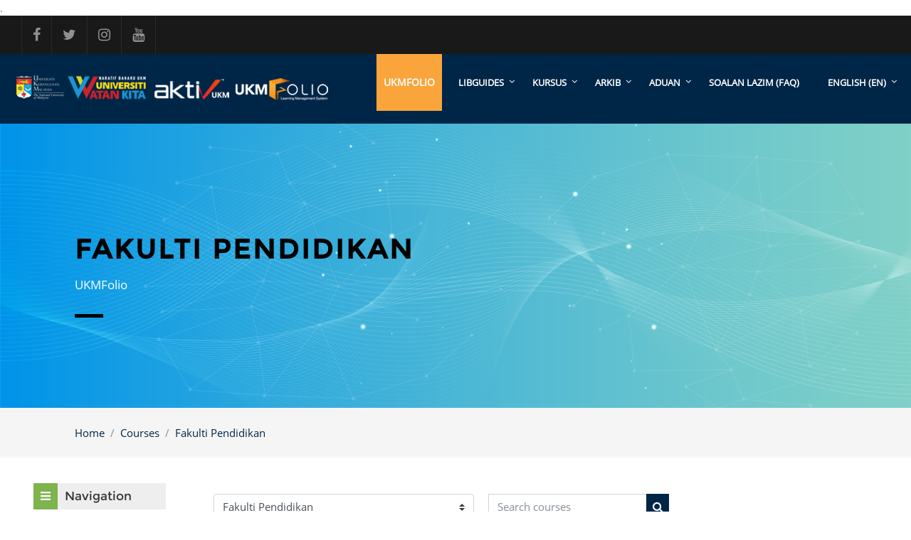

--- FILE ---
content_type: text/html; charset=utf-8
request_url: https://ukmfolio.ukm.my/course/index.php?categoryid=11&browse=courses&perpage=20&page=2
body_size: 14953
content:

.<!DOCTYPE html>

<html  dir="ltr" lang="en" xml:lang="en">
<head>
   <title>UKMFolio: All courses</title>
   <link rel="shortcut icon" href="//ukmfolio.ukm.my/pluginfile.php/1/theme_klassroom/favicon/1763665206/favi.jpg" />
   <meta name="apple-itunes-app" content="app-id=633359593, app-argument=https://ukmfolio.ukm.my/course/index.php?categoryid=11"/><link rel="manifest" href="https://ukmfolio.ukm.my/admin/tool/mobile/mobile.webmanifest.php" /><meta http-equiv="Content-Type" content="text/html; charset=utf-8" />
<meta name="keywords" content="moodle, UKMFolio: All courses" />
<link rel="stylesheet" type="text/css" href="https://ukmfolio.ukm.my/theme/yui_combo.php?rollup/3.17.2/yui-moodlesimple-min.css" /><script id="firstthemesheet" type="text/css">/** Required in order to fix style inclusion problems in IE with YUI **/</script><link rel="stylesheet" type="text/css" href="https://ukmfolio.ukm.my/theme/styles.php/klassroom/1763665206_1606498407/all" />
<script>
//<![CDATA[
var M = {}; M.yui = {};
M.pageloadstarttime = new Date();
M.cfg = {"wwwroot":"https:\/\/ukmfolio.ukm.my","homeurl":{},"sesskey":"DgeQyra4Ep","sessiontimeout":"7200","sessiontimeoutwarning":1200,"themerev":"1763665206","slasharguments":1,"theme":"klassroom","iconsystemmodule":"core\/icon_system_fontawesome","jsrev":"1763665206","admin":"admin","svgicons":true,"usertimezone":"Asia\/Kuala_Lumpur","courseId":1,"courseContextId":2,"contextid":279,"contextInstanceId":11,"langrev":1763665206,"templaterev":"1763665206"};var yui1ConfigFn = function(me) {if(/-skin|reset|fonts|grids|base/.test(me.name)){me.type='css';me.path=me.path.replace(/\.js/,'.css');me.path=me.path.replace(/\/yui2-skin/,'/assets/skins/sam/yui2-skin')}};
var yui2ConfigFn = function(me) {var parts=me.name.replace(/^moodle-/,'').split('-'),component=parts.shift(),module=parts[0],min='-min';if(/-(skin|core)$/.test(me.name)){parts.pop();me.type='css';min=''}
if(module){var filename=parts.join('-');me.path=component+'/'+module+'/'+filename+min+'.'+me.type}else{me.path=component+'/'+component+'.'+me.type}};
YUI_config = {"debug":false,"base":"https:\/\/ukmfolio.ukm.my\/lib\/yuilib\/3.17.2\/","comboBase":"https:\/\/ukmfolio.ukm.my\/theme\/yui_combo.php?","combine":true,"filter":null,"insertBefore":"firstthemesheet","groups":{"yui2":{"base":"https:\/\/ukmfolio.ukm.my\/lib\/yuilib\/2in3\/2.9.0\/build\/","comboBase":"https:\/\/ukmfolio.ukm.my\/theme\/yui_combo.php?","combine":true,"ext":false,"root":"2in3\/2.9.0\/build\/","patterns":{"yui2-":{"group":"yui2","configFn":yui1ConfigFn}}},"moodle":{"name":"moodle","base":"https:\/\/ukmfolio.ukm.my\/theme\/yui_combo.php?m\/1763665206\/","combine":true,"comboBase":"https:\/\/ukmfolio.ukm.my\/theme\/yui_combo.php?","ext":false,"root":"m\/1763665206\/","patterns":{"moodle-":{"group":"moodle","configFn":yui2ConfigFn}},"filter":null,"modules":{"moodle-core-actionmenu":{"requires":["base","event","node-event-simulate"]},"moodle-core-languninstallconfirm":{"requires":["base","node","moodle-core-notification-confirm","moodle-core-notification-alert"]},"moodle-core-chooserdialogue":{"requires":["base","panel","moodle-core-notification"]},"moodle-core-maintenancemodetimer":{"requires":["base","node"]},"moodle-core-tooltip":{"requires":["base","node","io-base","moodle-core-notification-dialogue","json-parse","widget-position","widget-position-align","event-outside","cache-base"]},"moodle-core-lockscroll":{"requires":["plugin","base-build"]},"moodle-core-popuphelp":{"requires":["moodle-core-tooltip"]},"moodle-core-notification":{"requires":["moodle-core-notification-dialogue","moodle-core-notification-alert","moodle-core-notification-confirm","moodle-core-notification-exception","moodle-core-notification-ajaxexception"]},"moodle-core-notification-dialogue":{"requires":["base","node","panel","escape","event-key","dd-plugin","moodle-core-widget-focusafterclose","moodle-core-lockscroll"]},"moodle-core-notification-alert":{"requires":["moodle-core-notification-dialogue"]},"moodle-core-notification-confirm":{"requires":["moodle-core-notification-dialogue"]},"moodle-core-notification-exception":{"requires":["moodle-core-notification-dialogue"]},"moodle-core-notification-ajaxexception":{"requires":["moodle-core-notification-dialogue"]},"moodle-core-dragdrop":{"requires":["base","node","io","dom","dd","event-key","event-focus","moodle-core-notification"]},"moodle-core-formchangechecker":{"requires":["base","event-focus","moodle-core-event"]},"moodle-core-event":{"requires":["event-custom"]},"moodle-core-blocks":{"requires":["base","node","io","dom","dd","dd-scroll","moodle-core-dragdrop","moodle-core-notification"]},"moodle-core-handlebars":{"condition":{"trigger":"handlebars","when":"after"}},"moodle-core_availability-form":{"requires":["base","node","event","event-delegate","panel","moodle-core-notification-dialogue","json"]},"moodle-backup-backupselectall":{"requires":["node","event","node-event-simulate","anim"]},"moodle-backup-confirmcancel":{"requires":["node","node-event-simulate","moodle-core-notification-confirm"]},"moodle-course-categoryexpander":{"requires":["node","event-key"]},"moodle-course-management":{"requires":["base","node","io-base","moodle-core-notification-exception","json-parse","dd-constrain","dd-proxy","dd-drop","dd-delegate","node-event-delegate"]},"moodle-course-dragdrop":{"requires":["base","node","io","dom","dd","dd-scroll","moodle-core-dragdrop","moodle-core-notification","moodle-course-coursebase","moodle-course-util"]},"moodle-course-util":{"requires":["node"],"use":["moodle-course-util-base"],"submodules":{"moodle-course-util-base":{},"moodle-course-util-section":{"requires":["node","moodle-course-util-base"]},"moodle-course-util-cm":{"requires":["node","moodle-course-util-base"]}}},"moodle-form-dateselector":{"requires":["base","node","overlay","calendar"]},"moodle-form-passwordunmask":{"requires":[]},"moodle-form-shortforms":{"requires":["node","base","selector-css3","moodle-core-event"]},"moodle-question-chooser":{"requires":["moodle-core-chooserdialogue"]},"moodle-question-searchform":{"requires":["base","node"]},"moodle-question-preview":{"requires":["base","dom","event-delegate","event-key","core_question_engine"]},"moodle-availability_completion-form":{"requires":["base","node","event","moodle-core_availability-form"]},"moodle-availability_date-form":{"requires":["base","node","event","io","moodle-core_availability-form"]},"moodle-availability_grade-form":{"requires":["base","node","event","moodle-core_availability-form"]},"moodle-availability_group-form":{"requires":["base","node","event","moodle-core_availability-form"]},"moodle-availability_grouping-form":{"requires":["base","node","event","moodle-core_availability-form"]},"moodle-availability_profile-form":{"requires":["base","node","event","moodle-core_availability-form"]},"moodle-mod_assign-history":{"requires":["node","transition"]},"moodle-mod_customcert-rearrange":{"requires":["dd-delegate","dd-drag"]},"moodle-mod_quiz-quizbase":{"requires":["base","node"]},"moodle-mod_quiz-toolboxes":{"requires":["base","node","event","event-key","io","moodle-mod_quiz-quizbase","moodle-mod_quiz-util-slot","moodle-core-notification-ajaxexception"]},"moodle-mod_quiz-questionchooser":{"requires":["moodle-core-chooserdialogue","moodle-mod_quiz-util","querystring-parse"]},"moodle-mod_quiz-modform":{"requires":["base","node","event"]},"moodle-mod_quiz-autosave":{"requires":["base","node","event","event-valuechange","node-event-delegate","io-form"]},"moodle-mod_quiz-dragdrop":{"requires":["base","node","io","dom","dd","dd-scroll","moodle-core-dragdrop","moodle-core-notification","moodle-mod_quiz-quizbase","moodle-mod_quiz-util-base","moodle-mod_quiz-util-page","moodle-mod_quiz-util-slot","moodle-course-util"]},"moodle-mod_quiz-util":{"requires":["node","moodle-core-actionmenu"],"use":["moodle-mod_quiz-util-base"],"submodules":{"moodle-mod_quiz-util-base":{},"moodle-mod_quiz-util-slot":{"requires":["node","moodle-mod_quiz-util-base"]},"moodle-mod_quiz-util-page":{"requires":["node","moodle-mod_quiz-util-base"]}}},"moodle-message_airnotifier-toolboxes":{"requires":["base","node","io"]},"moodle-block_xp-filters":{"requires":["base","node","moodle-core-dragdrop","moodle-core-notification-confirm","moodle-block_xp-rulepicker"]},"moodle-block_xp-notification":{"requires":["base","node","handlebars","button-plugin","moodle-core-notification-dialogue"]},"moodle-block_xp-rulepicker":{"requires":["base","node","handlebars","moodle-core-notification-dialogue"]},"moodle-filter_glossary-autolinker":{"requires":["base","node","io-base","json-parse","event-delegate","overlay","moodle-core-event","moodle-core-notification-alert","moodle-core-notification-exception","moodle-core-notification-ajaxexception"]},"moodle-filter_mathjaxloader-loader":{"requires":["moodle-core-event"]},"moodle-editor_atto-editor":{"requires":["node","transition","io","overlay","escape","event","event-simulate","event-custom","node-event-html5","node-event-simulate","yui-throttle","moodle-core-notification-dialogue","moodle-core-notification-confirm","moodle-editor_atto-rangy","handlebars","timers","querystring-stringify"]},"moodle-editor_atto-plugin":{"requires":["node","base","escape","event","event-outside","handlebars","event-custom","timers","moodle-editor_atto-menu"]},"moodle-editor_atto-menu":{"requires":["moodle-core-notification-dialogue","node","event","event-custom"]},"moodle-editor_atto-rangy":{"requires":[]},"moodle-report_eventlist-eventfilter":{"requires":["base","event","node","node-event-delegate","datatable","autocomplete","autocomplete-filters"]},"moodle-report_loglive-fetchlogs":{"requires":["base","event","node","io","node-event-delegate"]},"moodle-gradereport_history-userselector":{"requires":["escape","event-delegate","event-key","handlebars","io-base","json-parse","moodle-core-notification-dialogue"]},"moodle-qbank_editquestion-chooser":{"requires":["moodle-core-chooserdialogue"]},"moodle-tool_capability-search":{"requires":["base","node"]},"moodle-tool_lp-dragdrop-reorder":{"requires":["moodle-core-dragdrop"]},"moodle-tool_monitor-dropdown":{"requires":["base","event","node"]},"moodle-assignfeedback_editpdf-editor":{"requires":["base","event","node","io","graphics","json","event-move","event-resize","transition","querystring-stringify-simple","moodle-core-notification-dialog","moodle-core-notification-alert","moodle-core-notification-warning","moodle-core-notification-exception","moodle-core-notification-ajaxexception"]},"moodle-atto_accessibilitychecker-button":{"requires":["color-base","moodle-editor_atto-plugin"]},"moodle-atto_accessibilityhelper-button":{"requires":["moodle-editor_atto-plugin"]},"moodle-atto_align-button":{"requires":["moodle-editor_atto-plugin"]},"moodle-atto_bold-button":{"requires":["moodle-editor_atto-plugin"]},"moodle-atto_charmap-button":{"requires":["moodle-editor_atto-plugin"]},"moodle-atto_clear-button":{"requires":["moodle-editor_atto-plugin"]},"moodle-atto_collapse-button":{"requires":["moodle-editor_atto-plugin"]},"moodle-atto_emojipicker-button":{"requires":["moodle-editor_atto-plugin"]},"moodle-atto_emoticon-button":{"requires":["moodle-editor_atto-plugin"]},"moodle-atto_equation-button":{"requires":["moodle-editor_atto-plugin","moodle-core-event","io","event-valuechange","tabview","array-extras"]},"moodle-atto_h5p-button":{"requires":["moodle-editor_atto-plugin"]},"moodle-atto_html-button":{"requires":["promise","moodle-editor_atto-plugin","moodle-atto_html-beautify","moodle-atto_html-codemirror","event-valuechange"]},"moodle-atto_html-codemirror":{"requires":["moodle-atto_html-codemirror-skin"]},"moodle-atto_html-beautify":{},"moodle-atto_image-button":{"requires":["moodle-editor_atto-plugin"]},"moodle-atto_indent-button":{"requires":["moodle-editor_atto-plugin"]},"moodle-atto_italic-button":{"requires":["moodle-editor_atto-plugin"]},"moodle-atto_link-button":{"requires":["moodle-editor_atto-plugin"]},"moodle-atto_managefiles-button":{"requires":["moodle-editor_atto-plugin"]},"moodle-atto_managefiles-usedfiles":{"requires":["node","escape"]},"moodle-atto_media-button":{"requires":["moodle-editor_atto-plugin","moodle-form-shortforms"]},"moodle-atto_noautolink-button":{"requires":["moodle-editor_atto-plugin"]},"moodle-atto_orderedlist-button":{"requires":["moodle-editor_atto-plugin"]},"moodle-atto_recordrtc-recording":{"requires":["moodle-atto_recordrtc-button"]},"moodle-atto_recordrtc-button":{"requires":["moodle-editor_atto-plugin","moodle-atto_recordrtc-recording"]},"moodle-atto_rtl-button":{"requires":["moodle-editor_atto-plugin"]},"moodle-atto_strike-button":{"requires":["moodle-editor_atto-plugin"]},"moodle-atto_subscript-button":{"requires":["moodle-editor_atto-plugin"]},"moodle-atto_superscript-button":{"requires":["moodle-editor_atto-plugin"]},"moodle-atto_table-button":{"requires":["moodle-editor_atto-plugin","moodle-editor_atto-menu","event","event-valuechange"]},"moodle-atto_title-button":{"requires":["moodle-editor_atto-plugin"]},"moodle-atto_underline-button":{"requires":["moodle-editor_atto-plugin"]},"moodle-atto_undo-button":{"requires":["moodle-editor_atto-plugin"]},"moodle-atto_unorderedlist-button":{"requires":["moodle-editor_atto-plugin"]}}},"gallery":{"name":"gallery","base":"https:\/\/ukmfolio.ukm.my\/lib\/yuilib\/gallery\/","combine":true,"comboBase":"https:\/\/ukmfolio.ukm.my\/theme\/yui_combo.php?","ext":false,"root":"gallery\/1763665206\/","patterns":{"gallery-":{"group":"gallery"}}}},"modules":{"core_filepicker":{"name":"core_filepicker","fullpath":"https:\/\/ukmfolio.ukm.my\/lib\/javascript.php\/1763665206\/repository\/filepicker.js","requires":["base","node","node-event-simulate","json","async-queue","io-base","io-upload-iframe","io-form","yui2-treeview","panel","cookie","datatable","datatable-sort","resize-plugin","dd-plugin","escape","moodle-core_filepicker","moodle-core-notification-dialogue"]},"core_comment":{"name":"core_comment","fullpath":"https:\/\/ukmfolio.ukm.my\/lib\/javascript.php\/1763665206\/comment\/comment.js","requires":["base","io-base","node","json","yui2-animation","overlay","escape"]},"mathjax":{"name":"mathjax","fullpath":"https:\/\/cdn.jsdelivr.net\/npm\/mathjax@2.7.9\/MathJax.js?delayStartupUntil=configured"}}};
M.yui.loader = {modules: {}};

//]]>
</script>

   <meta name="viewport" content="width=device-width, initial-scale=1.0">
</head>
<body  id="page-course-index-category" class="format-site limitedwidth  path-course path-course-index chrome dir-ltr lang-en yui-skin-sam yui3-skin-sam ukmfolio-ukm-my pagelayout-coursecategory course-1 context-279 category-11 notloggedin klassroom-blue">
<div id="page-wrapper">
   <div>
    <a class="sr-only sr-only-focusable" href="#maincontent">Skip to main content</a>
</div><script src="https://ukmfolio.ukm.my/lib/javascript.php/1763665206/lib/polyfills/polyfill.js"></script>
<script src="https://ukmfolio.ukm.my/theme/yui_combo.php?rollup/3.17.2/yui-moodlesimple-min.js"></script><script src="https://ukmfolio.ukm.my/lib/javascript.php/1763665206/lib/javascript-static.js"></script>
<script src="https://ukmfolio.ukm.my/theme/javascript.php/klassroom/1763665206/head"></script>
<script>
//<![CDATA[
document.body.className += ' jsenabled';
//]]>
</script>


   <div id="page">
      <!-- Start navigation -->
      <div class="top-header">
         <div class="container">
            <div class="row">
               <ul class="top-left col-lg-6 col-md-6 col-sm-12">
                  <li>
                     <a href="http://www.facebook.com/UKMOfficial" target="_blank">
                     <i class="fa fa-facebook"></i>
                     </a>
                  </li>
                  <li>
                     <a href="http://www.twitter.com/ukm_my" target="_blank">
                     <i class="fa fa-twitter"></i>
                     </a>
                  </li>
                  <li>
                     <a href="http://www.instagram.com/ukminsta" target="_blank">
                     <i class="fa fa-instagram"></i>
                     </a>
                  </li>
                  <li>
                     <a href="http://www.youtube.com/c/ukm_tubes" target="_blank">
                     <i class="fa fa-youtube"></i>
                     </a>
                  </li>
               </ul>
      
                   <ul class="top-right col-lg-6 col-md-6 col-sm-12">
                     
                      <li class="nav-item d-flex">
                        <span></span>                        <div class="usermenu"><span class="login nav-link">You are not logged in. (<a href="https://ukmfolio.ukm.my/login/index.php">Log in</a>)</span></div>
                     </li>
                     <li class="nav-item">
                     
                  </li>
                     
      
                  </ul> 
            </div>
         </div>
      </div>
      <div class="fixed-nav-element"></div>
      <div id="nav-main" class="top-page-header">
         <div class="container">
            <div class="float-left"><a class="logo" href="https://ukmfolio.ukm.my"><img src="//ukmfolio.ukm.my/pluginfile.php/1/theme_klassroom/logo/1763665206/Untitled-1.png" alt="logo"></a></div>
            <nav class="navbar navbar-bootswatch navbar-expand moodle-has-zindex float-right">
               <a href="https://ukmfolio.ukm.my" class="navbar-brand 
                  d-none d-sm-inline
                  ">
               <span class="site-name d-none d-md-inline">UKMFolio</span>
               </a>
               <a class="show-menu" href="#"><i class="fa fa-bars"></i></a>
               <ul class="pull-left navigation-wrapper">
                  <!-- custom_menu -->
                  <ul class="navbar-nav navigation "><li class="dropdown"><a href="#" class="dropdown-item dropdown-toggle" role="menuitem" data-toggle="dropdown">LibGuides</a><ul class="dropdown-list"><li><a href="https://ukm.libguides.com/">ALL</a></li><li><a href="https://ukm.libguides.com/fgg">FGG</a></li><li><a href="https://ukm.libguides.com/fep">FEP</a></li><li><a href="https://ukm.libguides.com/c.php?g=956010">FPEND</a></li><li><a href="https://ukm.libguides.com/c.php?g=956985">FKAB</a></li><li><a href="https://ukm.libguides.com/c.php?g=958261">FTSM</a></li><li><a href="https://ukm.libguides.com/fuu">FUU</a></li><li><a href="https://ukm.libguides.com/ffar">FFAR</a></li><li class="submenu"><a href="#" class="dropdown-item dropdown-toggle" role="menuitem" data-toggle="dropdown">FST</a><ul class="dropdown-list"><li><a href="https://ukm.libguides.com/fst/physics">FIZIK</a></li><li><a href="https://ukm.libguides.com/c.php?g=959267">BIOLOGI & BIOTECH</a></li><li><a href="https://ukm.libguides.com/fst/chemical">KIMIA</a></li><li><a href="https://ukm.libguides.com/c.php?g=958592">SAINS BUMI & PERSEKITARAN</a></li><li><a href="https://ukm.libguides.com/c.php?g=959275">SAINS MAKANAN</a></li><li><a href="https://ukm.libguides.com/fst/mathematical">SAINS MATEMATIK</a></li></ul><li class="submenu"><a href="#" class="dropdown-item dropdown-toggle" role="menuitem" data-toggle="dropdown">FSSK</a><ul class="dropdown-list"><li><a href="https://ukm.libguides.com/fssk/geography">GEOGRAFI</a></li><li><a href="https://ukm.libguides.com/fssk/politicalscience">SAINS POLITIK</a></li><li><a href="https://ukm.libguides.com/c.php?g=956982">PSIKOLOGI</a></li></ul><li class="submenu"><a href="https://ukm.libguides.com/fper/" class="dropdown-item dropdown-toggle" role="menuitem" data-toggle="dropdown">FPER</a><ul class="dropdown-list"><li class="submenu"><a href="#" class="dropdown-item dropdown-toggle" role="menuitem" data-toggle="dropdown">PRA KLINIKAL</a><ul class="dropdown-list"><li><a href="https://ukm.libguides.com/fper/anatomy">ANATOMI</a></li><li><a href="https://ukm.libguides.com/fper/biochemistry">BIOKIMIA</a></li><li><a href="https://ukm.libguides.com/fper/pharmacology">FARMAKOLOGI</a></li><li><a href="https://ukm.libguides.com/fper/physiology">FISIOLOGI</a></li></ul><li class="submenu"><a href="#" class="dropdown-item dropdown-toggle" role="menuitem" data-toggle="dropdown">KLINIKAL</a><ul class="dropdown-list"><li><a href="https://ukm.libguides.com/fper/nursing">KEJURURAWATAN</a></li><li><a href="https://ukm.libguides.com/fper/ong">O&G</a></li><li><a href="https://ukm.libguides.com/fper/pediatrics">PEDIATRIK</a></li><li><a href="https://ukm.libguides.com/fper/psychiatry">PSIKIATRI</a></li><li><a href="https://ukm.libguides.com/fper/publichealth">KESIHATAN AM</a></li><li><a href="https://ukm.libguides.com/fper/radiology">RADIOLOGI</a></li><li><a href="https://ukm.libguides.com/fper/surgery">SURGERI</a></li></ul></ul><li><a href="https://ukm.libguides.com/fsk">FSK</a></li><li><a href="https://ukm.libguides.com/FPI">FPI</a></li><li><a href="https://ukm.libguides.com/citra">CITRA</a></li></ul><li class="dropdown"><a href="#" class="dropdown-item dropdown-toggle" role="menuitem" data-toggle="dropdown">KURSUS</a><ul class="dropdown-list"><li><a href="https://ukmfolio.ukm.my/course/index.php">SENARAI KURSUS</a></li><li><a href="https://ukmfolio.ukm.my/course/view.php?id=2917">JOM MULAKAN - PENSYARAH</a></li><li><a href="https://ukmfolio.ukm.my/course/view.php?id=3458">JOM MULAKAN - PELAJAR</a></li><li><a href="https://ukmfoliodashboard.ukm.my/">STATUS BLENDED</a></li></ul><li class="dropdown"><a href="#" class="dropdown-item dropdown-toggle" role="menuitem" data-toggle="dropdown">ARKIB</a><ul class="dropdown-list"><li><a href="https://arkib22425.ukmfolio.ukm.my/">ARKIB SEM 2 SESI 2024/2025</a></li><li><a href="https://arkib12425.ukmfolio.ukm.my/">ARKIB SEM 1 SESI 2024/2025</a></li><li><a href="https://arkib32324.ukmfolio.ukm.my/">ARKIB SEM 3 SESI 2023/2024</a></li><li><a href="https://arkib22324.ukmfolio.ukm.my/">ARKIB SEM 2 SESI 2023/2024</a></li><li><a href="https://arkib12324.ukmfolio.ukm.my/">ARKIB SEM 1 SESI 2023/2024</a></li><li><a href="https://arkib32223.ukmfolio.ukm.my/">ARKIB SEM 3 SESI 2022/2023</a></li><li><a href="https://arkib22223.ukmfolio.ukm.my/">ARKIB SEM 2 SESI 2022/2023</a></li><li><a href="https://arkib12223.ukmfolio.ukm.my/">ARKIB SEM 1 SESI 2022/2023</a></li><li><a href="https://arkib32122.ukmfolio.ukm.my/">ARKIB SEM 3 SESI 2021/2022</a></li><li><a href="https://arkib22122.ukmfolio.ukm.my/">ARKIB SEM 2 SESI 2021/2022</a></li><li><a href="https://arkib12122.ukmfolio.ukm.my/">ARKIB SEM 1 SESI 2021/2022</a></li></ul><li class="dropdown"><a href="#" class="dropdown-item dropdown-toggle" role="menuitem" data-toggle="dropdown">ADUAN</a><ul class="dropdown-list"><li><a href="https://docs.google.com/forms/d/e/1FAIpQLScl8D6qwR6PMYzKW5ck69dlSb8BFgSHURD5jv-tA5wVRnB7Tg/viewform">UKMFOLIO</a></li><li><a href="https://forms.gle/5EWVA3hQTwKpSeCPA">PEPERIKSAAN DALAM TALIAN</a></li></ul><li><a href="https://ukmfolio.ukm.my/mod/glossary/view.php?id=41613">SOALAN LAZIM (FAQ)</a></li><li class="dropdown langmenu"><a href="" class="dropdown-item dropdown-toggle" role="menuitem" data-toggle="dropdown" title="Language">English ‎(en)‎</a><ul class="dropdown-list"><li><a title="Bahasa Melayu ‎(ms)‎" href="https://ukmfolio.ukm.my/course/index.php?categoryid=11&amp;lang=ms">Bahasa Melayu ‎(ms)‎</a></li><li><a title="English ‎(en)‎" href="https://ukmfolio.ukm.my/course/index.php?categoryid=11&amp;lang=en">English ‎(en)‎</a></li><li><a title="العربية ‎(ar)‎" href="https://ukmfolio.ukm.my/course/index.php?categoryid=11&amp;lang=ar">العربية ‎(ar)‎</a></li></ul></ul>
                  <!-- page_heading_menu -->
                  
               </ul>
               
            </nav>
            <div class="clearfix"></div>
         </div>
      </div>
<!-- Start Colour Switcher Section -->
<!-- End Colour Switcher Section -->
      <!-- End navigation -->
      <!-- Start Full-header -->
      <header id="page-header" class="internalbanner">
   <div class="container">
      <div class="card ">
         <div class="card-body ">
            <div class="d-flex">
               <div class="mr-auto">
                  <div class="page-context-header"><div class="page-header-headings"><h1>Fakulti Pendidikan</h1></div></div>
               </div>
            </div>
            <div class="mini-block"></div>
         </div>
      </div>
   </div>
</header>
<div id="page-navbar-con">
   <div class="container">
      <div class="card">
         <div class="card-body">
            <div class="d-flex flex-wrap">
               <div id="page-navbar">
                  <nav aria-label="Navigation bar">
    <ol class="breadcrumb">
                <li class="breadcrumb-item">
                    <a href="https://ukmfolio.ukm.my/"  >Home</a>
                </li>
        
                <li class="breadcrumb-item">
                    <a href="https://ukmfolio.ukm.my/course/index.php"  >Courses</a>
                </li>
        
                <li class="breadcrumb-item">
                    <a href="https://ukmfolio.ukm.my/course/index.php?categoryid=11" aria-current="page" >Fakulti Pendidikan</a>
                </li>
        </ol>
</nav>
               </div>
               <div class="ml-auto d-flex">
                  
               </div>
               <div id="course-header">
                  
               </div>
            </div>
         </div>
      </div>
   </div>
</div>
      <!-- End Full-header -->
      <div class="container-fluid container-wrapper">
         <div id="page-content" class="row  blocks-pre  ">
            <div id="region-main-box" class="region-main">
               <section id="region-main" class="region-main-content" aria-label="Content">
                  <span class="notifications" id="user-notifications"></span>
                  <div role="main"><span id="maincontent"></span><span></span><div class="container-fluid tertiary-navigation" id="action_bar">
    <div class="row">
            <div class="navitem">
                <div class="urlselect text-truncate w-100">
                    <form method="post" action="https://ukmfolio.ukm.my/course/jumpto.php" class="form-inline" id="url_select_f691f6fd4564181">
                        <input type="hidden" name="sesskey" value="DgeQyra4Ep">
                            <label for="url_select691f6fd4564182" class="sr-only">
                                Course categories
                            </label>
                        <select  id="url_select691f6fd4564182" class="custom-select urlselect text-truncate w-100" name="jump"
                                 >
                                    <option value="/course/index.php?categoryid=1" >Universiti Kebangsaan Malaysia</option>
                                    <option value="/course/index.php?categoryid=4" >Fakulti Ekonomi dan Pengurusan</option>
                                    <option value="/course/index.php?categoryid=5" >Fakulti Farmasi</option>
                                    <option value="/course/index.php?categoryid=6" >Fakulti Kejuruteraan dan Alam Bina</option>
                                    <option value="/course/index.php?categoryid=11" selected>Fakulti Pendidikan</option>
                                    <option value="/course/index.php?categoryid=7" >Fakulti Pengajian Islam</option>
                                    <option value="/course/index.php?categoryid=10" >Fakulti Pergigian</option>
                                    <option value="/course/index.php?categoryid=12" >Fakulti Perubatan</option>
                                    <option value="/course/index.php?categoryid=32" >Fakulti Perubatan / Peperiksaan</option>
                                    <option value="/course/index.php?categoryid=3" >Fakulti Sains dan Teknologi</option>
                                    <option value="/course/index.php?categoryid=8" >Fakulti Sains Kesihatan</option>
                                    <option value="/course/index.php?categoryid=2" >Fakulti Sains Sosial dan Kemanusiaan</option>
                                    <option value="/course/index.php?categoryid=13" >Fakulti Teknologi dan Sains Maklumat</option>
                                    <option value="/course/index.php?categoryid=9" >Fakulti Undang-Undang</option>
                                    <option value="/course/index.php?categoryid=14" >Graduate School of Business</option>
                                    <option value="/course/index.php?categoryid=28" >Institut Alam &amp; Tamadun Melayu</option>
                                    <option value="/course/index.php?categoryid=27" >Institut Alam Sekitar &amp; Pembangunan </option>
                                    <option value="/course/index.php?categoryid=22" >Institut Biologi Molekul Perubatan (UMBI)</option>
                                    <option value="/course/index.php?categoryid=20" >Institut Biologi Sistem</option>
                                    <option value="/course/index.php?categoryid=18" >Institut Informatik Visual (IVI)</option>
                                    <option value="/course/index.php?categoryid=23" >Institut Islam Hadhari</option>
                                    <option value="/course/index.php?categoryid=17" >Institut Kajian Etnik</option>
                                    <option value="/course/index.php?categoryid=24" >Institut Kajian Malaysia &amp; Antarabangsa </option>
                                    <option value="/course/index.php?categoryid=25" >Institut Kejuruteraan Mikro &amp; Nanoelektronik</option>
                                    <option value="/course/index.php?categoryid=26" >Institut Perubahan Iklim</option>
                                    <option value="/course/index.php?categoryid=19" >Institut Penyelidikan Tenaga Suria</option>
                                    <option value="/course/index.php?categoryid=21" >Institut Sel Fuel</option>
                                    <option value="/course/index.php?categoryid=31" >Pusat Akreditasi Pembelajaran</option>
                                    <option value="/course/index.php?categoryid=34" >Pusat Pengajian Citra Universiti</option>
                                    <option value="/course/index.php?categoryid=15" >Pusat GENIUS@Pintar Negara</option>
                                    <option value="/course/index.php?categoryid=30" >Pusat Pembangunan Keushawanan &amp; EKS UKM</option>
                                    <option value="/course/index.php?categoryid=29" >Pusat Siswazah</option>
                        </select>
                            <noscript>
                                <input type="submit" class="btn btn-secondary ml-1" value="Go">
                            </noscript>
                    </form>
                </div>
            </div>
            <div class="navitem">
                <div class="simplesearchform ">
                    <form autocomplete="off" action="https://ukmfolio.ukm.my/course/management.php" method="get" accept-charset="utf-8" class="mform form-inline simplesearchform">
                    <div class="input-group">
                        <label for="searchinput-691f6fd456f77691f6fd4564183">
                            <span class="sr-only">Search courses</span>
                        </label>
                        <input type="text"
                           id="searchinput-691f6fd456f77691f6fd4564183"
                           class="form-control"
                           placeholder="Search courses"
                           aria-label="Search courses"
                           name="search"
                           data-region="input"
                           autocomplete="off"
                           value=""
                        >
                        <div class="input-group-append">
                            <button type="submit" class="btn  btn-primary search-icon">
                                <i class="icon fa fa-search fa-fw " aria-hidden="true"  ></i>
                                <span class="sr-only">Search courses</span>
                            </button>
                        </div>
                
                    </div>
                    </form>
                </div>            </div>
    </div>
</div><div class="box py-3 generalbox info"><div class="no-overflow"><p>Faculty of Education<br></p></div></div><div class="course_category_tree clearfix "><div class="content"><div class="courses category-browse category-browse-11"><nav aria-label="Page" class="pagination pagination-centered justify-content-center">
        <ul class="mt-1 pagination " data-page-size="20">
                <li class="page-item" data-page-number="2">
                    <a href="https://ukmfolio.ukm.my/course/index.php?categoryid=11&amp;browse=courses&amp;perpage=20&amp;page=1" class="page-link" aria-label="Previous page">
                        <span aria-hidden="true">&laquo;</span>
                        <span class="sr-only">Previous page</span>
                    </a>
                </li>
                <li class="page-item " data-page-number="1">
                    <a href="https://ukmfolio.ukm.my/course/index.php?categoryid=11&amp;browse=courses&amp;perpage=20&amp;page=0" class="page-link">
                        1
                    </a>
                </li>
                <li class="page-item " data-page-number="2">
                    <a href="https://ukmfolio.ukm.my/course/index.php?categoryid=11&amp;browse=courses&amp;perpage=20&amp;page=1" class="page-link">
                        2
                    </a>
                </li>
                <li class="page-item active" data-page-number="3">
                    <a href="#" class="page-link">
                        3
                            <span class="sr-only">(current)</span>
                    </a>
                </li>
                <li class="page-item " data-page-number="4">
                    <a href="https://ukmfolio.ukm.my/course/index.php?categoryid=11&amp;browse=courses&amp;perpage=20&amp;page=3" class="page-link">
                        4
                    </a>
                </li>
                <li class="page-item " data-page-number="5">
                    <a href="https://ukmfolio.ukm.my/course/index.php?categoryid=11&amp;browse=courses&amp;perpage=20&amp;page=4" class="page-link">
                        5
                    </a>
                </li>
                <li class="page-item " data-page-number="6">
                    <a href="https://ukmfolio.ukm.my/course/index.php?categoryid=11&amp;browse=courses&amp;perpage=20&amp;page=5" class="page-link">
                        6
                    </a>
                </li>
                <li class="page-item " data-page-number="7">
                    <a href="https://ukmfolio.ukm.my/course/index.php?categoryid=11&amp;browse=courses&amp;perpage=20&amp;page=6" class="page-link">
                        7
                    </a>
                </li>
                <li class="page-item " data-page-number="8">
                    <a href="https://ukmfolio.ukm.my/course/index.php?categoryid=11&amp;browse=courses&amp;perpage=20&amp;page=7" class="page-link">
                        8
                    </a>
                </li>
                <li class="page-item " data-page-number="9">
                    <a href="https://ukmfolio.ukm.my/course/index.php?categoryid=11&amp;browse=courses&amp;perpage=20&amp;page=8" class="page-link">
                        9
                    </a>
                </li>
                <li class="page-item " data-page-number="10">
                    <a href="https://ukmfolio.ukm.my/course/index.php?categoryid=11&amp;browse=courses&amp;perpage=20&amp;page=9" class="page-link">
                        10
                    </a>
                </li>
                <li class="page-item disabled" data-page-number="20">
                    <span class="page-link">&hellip;</span>
                </li>
                <li class="page-item" data-page-number="20">
                    <a href="https://ukmfolio.ukm.my/course/index.php?categoryid=11&amp;browse=courses&amp;perpage=20&amp;page=19" class="page-link">20</a>
                </li>
                <li class="page-item" data-page-number="4">
                    <a href="https://ukmfolio.ukm.my/course/index.php?categoryid=11&amp;browse=courses&amp;perpage=20&amp;page=3" class="page-link" aria-label="Next page">
                        <span aria-hidden="true">&raquo;</span>
                        <span class="sr-only">Next page</span>
                    </a>
                </li>
        </ul>
    </nav><div class="coursebox clearfix odd first collapsed" data-courseid="24858" data-type="1"><div class="info"><div class="coursename"><a class="aalink" href="https://ukmfolio.ukm.my/course/view.php?id=24858">GGGE6153 PENGUKURAN DAN PENILAIAN DALAM PENGAJARAN BAHASA INGGERIS</a></div><div class="moreinfo"><a title="Summary" href="https://ukmfolio.ukm.my/course/info.php?id=24858"><i class="icon fa fa-info fa-fw "  title="Summary" role="img" aria-label="Summary"></i></a></div></div><div class="content"></div></div><div class="coursebox clearfix even collapsed" data-courseid="23785" data-type="1"><div class="info"><div class="coursename"><a class="aalink" href="https://ukmfolio.ukm.my/course/view.php?id=23785">GGGP6173 Kewarganegaraan Digital dan Kesedaran Siber</a></div><div class="moreinfo"><a title="Summary" href="https://ukmfolio.ukm.my/course/info.php?id=23785"><i class="icon fa fa-info fa-fw "  title="Summary" role="img" aria-label="Summary"></i></a></div></div><div class="content"></div></div><div class="coursebox clearfix odd collapsed" data-courseid="23784" data-type="1"><div class="info"><div class="coursename"><a class="aalink" href="https://ukmfolio.ukm.my/course/view.php?id=23784">GGGP6153 Rekabentuk Program Literasi Maklumat dalam Pendidikan</a></div><div class="moreinfo"><a title="Summary" href="https://ukmfolio.ukm.my/course/info.php?id=23784"><i class="icon fa fa-info fa-fw "  title="Summary" role="img" aria-label="Summary"></i></a></div></div><div class="content"></div></div><div class="coursebox clearfix even collapsed" data-courseid="23783" data-type="1"><div class="info"><div class="coursename"><a class="aalink" href="https://ukmfolio.ukm.my/course/view.php?id=23783">GGGM6423 PERKEMBANGAN PROFESIONALISME DALAM PENDIDIKAN MATEMATIK</a></div><div class="moreinfo"><a title="Summary" href="https://ukmfolio.ukm.my/course/info.php?id=23783"><i class="icon fa fa-info fa-fw "  title="Summary" role="img" aria-label="Summary"></i></a></div></div><div class="content"></div></div><div class="coursebox clearfix odd collapsed" data-courseid="23782" data-type="1"><div class="info"><div class="coursename"><a class="aalink" href="https://ukmfolio.ukm.my/course/view.php?id=23782">GGGM6413 APLIKASI TEKNOLOGI DALAM PENGAJARAN MATEMATIK</a></div><div class="moreinfo"><a title="Summary" href="https://ukmfolio.ukm.my/course/info.php?id=23782"><i class="icon fa fa-info fa-fw "  title="Summary" role="img" aria-label="Summary"></i></a></div></div><div class="content"></div></div><div class="coursebox clearfix even collapsed" data-courseid="23781" data-type="1"><div class="info"><div class="coursename"><a class="aalink" href="https://ukmfolio.ukm.my/course/view.php?id=23781">GGGB6613 MINDA, OTAK DAN PENDIDIKAN</a></div><div class="moreinfo"><a title="Summary" href="https://ukmfolio.ukm.my/course/info.php?id=23781"><i class="icon fa fa-info fa-fw "  title="Summary" role="img" aria-label="Summary"></i></a></div></div><div class="content"></div></div><div class="coursebox clearfix odd collapsed" data-courseid="23780" data-type="1"><div class="info"><div class="coursename"><a class="aalink" href="https://ukmfolio.ukm.my/course/view.php?id=23780">GGGB6153 PEMBELAJARAN DEWASA</a></div><div class="moreinfo"><a title="Summary" href="https://ukmfolio.ukm.my/course/info.php?id=23780"><i class="icon fa fa-info fa-fw "  title="Summary" role="img" aria-label="Summary"></i></a></div></div><div class="content"></div></div><div class="coursebox clearfix even collapsed" data-courseid="23779" data-type="1"><div class="info"><div class="coursename"><a class="aalink" href="https://ukmfolio.ukm.my/course/view.php?id=23779">GGGA6083 CADANGAN PENYELIDIKAN</a></div><div class="moreinfo"><a title="Summary" href="https://ukmfolio.ukm.my/course/info.php?id=23779"><i class="icon fa fa-info fa-fw "  title="Summary" role="img" aria-label="Summary"></i></a></div></div><div class="content"></div></div><div class="coursebox clearfix odd collapsed" data-courseid="23773" data-type="1"><div class="info"><div class="coursename"><a class="aalink" href="https://ukmfolio.ukm.my/course/view.php?id=23773">GGGE6173 Penyelidikan Naratif dalam Pendidikan Bahasa Inggeris</a></div><div class="moreinfo"><a title="Summary" href="https://ukmfolio.ukm.my/course/info.php?id=23773"><i class="icon fa fa-info fa-fw "  title="Summary" role="img" aria-label="Summary"></i></a></div></div><div class="content"></div></div><div class="coursebox clearfix even collapsed" data-courseid="23770" data-type="1"><div class="info"><div class="coursename"><a class="aalink" href="https://ukmfolio.ukm.my/course/view.php?id=23770">GGGP6113 Pengajaran Digital dan Futuristik</a></div><div class="moreinfo"><a title="Summary" href="https://ukmfolio.ukm.my/course/info.php?id=23770"><i class="icon fa fa-info fa-fw "  title="Summary" role="img" aria-label="Summary"></i></a></div></div><div class="content"></div></div><div class="coursebox clearfix odd collapsed" data-courseid="23769" data-type="1"><div class="info"><div class="coursename"><a class="aalink" href="https://ukmfolio.ukm.my/course/view.php?id=23769">GGGP6243 Produksi Pembelajaran dan Tekno-Usahawan</a></div><div class="moreinfo"><a title="Summary" href="https://ukmfolio.ukm.my/course/info.php?id=23769"><i class="icon fa fa-info fa-fw "  title="Summary" role="img" aria-label="Summary"></i></a></div></div><div class="content"></div></div><div class="coursebox clearfix even collapsed" data-courseid="23647" data-type="1"><div class="info"><div class="coursename"><a class="aalink" href="https://ukmfolio.ukm.my/course/view.php?id=23647">GGUC6330 Ujian Cabaran</a></div><div class="moreinfo"><a title="Summary" href="https://ukmfolio.ukm.my/course/info.php?id=23647"><i class="icon fa fa-info fa-fw "  title="Summary" role="img" aria-label="Summary"></i></a></div></div><div class="content"></div></div><div class="coursebox clearfix odd collapsed" data-courseid="23646" data-type="1"><div class="info"><div class="coursename"><a class="aalink" href="https://ukmfolio.ukm.my/course/view.php?id=23646">GGPP6120 Penilaian Portfolio</a></div><div class="moreinfo"><a title="Summary" href="https://ukmfolio.ukm.my/course/info.php?id=23646"><i class="icon fa fa-info fa-fw "  title="Summary" role="img" aria-label="Summary"></i></a></div></div><div class="content"></div></div><div class="coursebox clearfix even collapsed" data-courseid="23645" data-type="1"><div class="info"><div class="coursename"><a class="aalink" href="https://ukmfolio.ukm.my/course/view.php?id=23645">GGLP6220 Lawatan Lapangan dan Pengesahan</a></div><div class="moreinfo"><a title="Summary" href="https://ukmfolio.ukm.my/course/info.php?id=23645"><i class="icon fa fa-info fa-fw "  title="Summary" role="img" aria-label="Summary"></i></a></div></div><div class="content"></div></div><div class="coursebox clearfix odd collapsed" data-courseid="23594" data-type="1"><div class="info"><div class="coursename"><a class="aalink" href="https://ukmfolio.ukm.my/course/view.php?id=23594">GGGA6054 Projek Penyelidikan II</a></div><div class="moreinfo"><a title="Summary" href="https://ukmfolio.ukm.my/course/info.php?id=23594"><i class="icon fa fa-info fa-fw "  title="Summary" role="img" aria-label="Summary"></i></a></div></div><div class="content"></div></div><div class="coursebox clearfix even collapsed" data-courseid="23593" data-type="1"><div class="info"><div class="coursename"><a class="aalink" href="https://ukmfolio.ukm.my/course/view.php?id=23593">GGGA6074 Penyelidikan dan Penerbitan dalam Bahasa Inggeris II</a></div><div class="moreinfo"><a title="Summary" href="https://ukmfolio.ukm.my/course/info.php?id=23593"><i class="icon fa fa-info fa-fw "  title="Summary" role="img" aria-label="Summary"></i></a></div></div><div class="content"></div></div><div class="coursebox clearfix odd collapsed" data-courseid="23589" data-type="1"><div class="info"><div class="coursename"><a class="aalink" href="https://ukmfolio.ukm.my/course/view.php?id=23589">GGGA6113 STRATEGI PENGAJARAN DAN PEMBELAJARAN</a></div><div class="moreinfo"><a title="Summary" href="https://ukmfolio.ukm.my/course/info.php?id=23589"><i class="icon fa fa-info fa-fw "  title="Summary" role="img" aria-label="Summary"></i></a></div></div><div class="content"></div></div><div class="coursebox clearfix even collapsed" data-courseid="22727" data-type="1"><div class="info"><div class="coursename"><a class="aalink" href="https://ukmfolio.ukm.my/course/view.php?id=22727">GGGI6253 KEPELBAGAIAN SOSIAL DALAM PENGAJARAN DAN PEMBELAJARAN BAHASA MELAYU</a></div><div class="moreinfo"><a title="Summary" href="https://ukmfolio.ukm.my/course/info.php?id=22727"><i class="icon fa fa-info fa-fw "  title="Summary" role="img" aria-label="Summary"></i></a></div></div><div class="content"></div></div><div class="coursebox clearfix odd collapsed" data-courseid="22726" data-type="1"><div class="info"><div class="coursename"><a class="aalink" href="https://ukmfolio.ukm.my/course/view.php?id=22726">GGGI6243 STRATEGI PENGAJARAN DAN PEMBELAJARAN DALAM BAHASA MELAYU</a></div><div class="moreinfo"><a title="Summary" href="https://ukmfolio.ukm.my/course/info.php?id=22726"><i class="icon fa fa-info fa-fw "  title="Summary" role="img" aria-label="Summary"></i></a></div></div><div class="content"></div></div><div class="coursebox clearfix even last collapsed" data-courseid="22725" data-type="1"><div class="info"><div class="coursename"><a class="aalink" href="https://ukmfolio.ukm.my/course/view.php?id=22725">GGGH6283 ISU-ISU KONTEMPORARI DALAM PENDIDIKAN AWAL</a></div><div class="moreinfo"><a title="Summary" href="https://ukmfolio.ukm.my/course/info.php?id=22725"><i class="icon fa fa-info fa-fw "  title="Summary" role="img" aria-label="Summary"></i></a></div></div><div class="content"></div></div><nav aria-label="Page" class="pagination pagination-centered justify-content-center">
        <ul class="mt-1 pagination " data-page-size="20">
                <li class="page-item" data-page-number="2">
                    <a href="https://ukmfolio.ukm.my/course/index.php?categoryid=11&amp;browse=courses&amp;perpage=20&amp;page=1" class="page-link" aria-label="Previous page">
                        <span aria-hidden="true">&laquo;</span>
                        <span class="sr-only">Previous page</span>
                    </a>
                </li>
                <li class="page-item " data-page-number="1">
                    <a href="https://ukmfolio.ukm.my/course/index.php?categoryid=11&amp;browse=courses&amp;perpage=20&amp;page=0" class="page-link">
                        1
                    </a>
                </li>
                <li class="page-item " data-page-number="2">
                    <a href="https://ukmfolio.ukm.my/course/index.php?categoryid=11&amp;browse=courses&amp;perpage=20&amp;page=1" class="page-link">
                        2
                    </a>
                </li>
                <li class="page-item active" data-page-number="3">
                    <a href="#" class="page-link">
                        3
                            <span class="sr-only">(current)</span>
                    </a>
                </li>
                <li class="page-item " data-page-number="4">
                    <a href="https://ukmfolio.ukm.my/course/index.php?categoryid=11&amp;browse=courses&amp;perpage=20&amp;page=3" class="page-link">
                        4
                    </a>
                </li>
                <li class="page-item " data-page-number="5">
                    <a href="https://ukmfolio.ukm.my/course/index.php?categoryid=11&amp;browse=courses&amp;perpage=20&amp;page=4" class="page-link">
                        5
                    </a>
                </li>
                <li class="page-item " data-page-number="6">
                    <a href="https://ukmfolio.ukm.my/course/index.php?categoryid=11&amp;browse=courses&amp;perpage=20&amp;page=5" class="page-link">
                        6
                    </a>
                </li>
                <li class="page-item " data-page-number="7">
                    <a href="https://ukmfolio.ukm.my/course/index.php?categoryid=11&amp;browse=courses&amp;perpage=20&amp;page=6" class="page-link">
                        7
                    </a>
                </li>
                <li class="page-item " data-page-number="8">
                    <a href="https://ukmfolio.ukm.my/course/index.php?categoryid=11&amp;browse=courses&amp;perpage=20&amp;page=7" class="page-link">
                        8
                    </a>
                </li>
                <li class="page-item " data-page-number="9">
                    <a href="https://ukmfolio.ukm.my/course/index.php?categoryid=11&amp;browse=courses&amp;perpage=20&amp;page=8" class="page-link">
                        9
                    </a>
                </li>
                <li class="page-item " data-page-number="10">
                    <a href="https://ukmfolio.ukm.my/course/index.php?categoryid=11&amp;browse=courses&amp;perpage=20&amp;page=9" class="page-link">
                        10
                    </a>
                </li>
                <li class="page-item disabled" data-page-number="20">
                    <span class="page-link">&hellip;</span>
                </li>
                <li class="page-item" data-page-number="20">
                    <a href="https://ukmfolio.ukm.my/course/index.php?categoryid=11&amp;browse=courses&amp;perpage=20&amp;page=19" class="page-link">20</a>
                </li>
                <li class="page-item" data-page-number="4">
                    <a href="https://ukmfolio.ukm.my/course/index.php?categoryid=11&amp;browse=courses&amp;perpage=20&amp;page=3" class="page-link" aria-label="Next page">
                        <span aria-hidden="true">&raquo;</span>
                        <span class="sr-only">Next page</span>
                    </a>
                </li>
        </ul>
    </nav></div></div></div></div>
                  
                  
               </section>
            </div>
            <div class="columnleft blockcolumn  has-blocks ">
               <section data-region="blocks-column" class="hidden-print" aria-label="Blocks">
                  <aside id="block-region-side-pre" class="block-region" data-blockregion="side-pre" data-droptarget="1"><a href="#sb-1" class="sr-only sr-only-focusable">Skip Navigation</a>

<section id="inst20"
     class=" block_navigation block  card mb-3"
     role="navigation"
     data-block="navigation"
     data-instance-id="20"
          aria-labelledby="instance-20-header"
     >

    <div class="card-body p-3">

            <h5 id="instance-20-header" class="card-title d-inline">Navigation</h5>


        <div class="card-text content mt-3">
            <ul class="block_tree list" role="tree" data-ajax-loader="block_navigation/nav_loader"><li class="type_unknown depth_1 contains_branch" role="treeitem" aria-expanded="true" aria-owns="random691f6fd4564185_group" data-collapsible="false" aria-labelledby="random691f6fd4564184_label_1_1"><p class="tree_item branch navigation_node"><a tabindex="-1" id="random691f6fd4564184_label_1_1" href="https://ukmfolio.ukm.my/">Home</a></p><ul id="random691f6fd4564185_group" role="group"><li class="type_custom depth_2 item_with_icon" role="treeitem" aria-labelledby="random691f6fd4564186_label_2_3"><p class="tree_item hasicon"><a tabindex="-1" id="random691f6fd4564186_label_2_3" href="https://ukmfolio.ukm.my/my/courses.php"><i class="icon fa fa-fw fa-fw navicon" aria-hidden="true"  ></i><span class="item-content-wrap">My courses</span></a></p></li><li class="type_activity depth_2 item_with_icon" role="treeitem" aria-labelledby="random691f6fd4564186_label_2_4"><p class="tree_item hasicon"><a tabindex="-1" id="random691f6fd4564186_label_2_4" title="Forum" href="https://ukmfolio.ukm.my/mod/forum/view.php?id=2"><img class="icon navicon" alt="Forum" title="Forum" src="https://ukmfolio.ukm.my/theme/image.php/klassroom/forum/1763665206/monologo" /><span class="item-content-wrap">Site announcements</span></a></p></li><li class="type_activity depth_2 item_with_icon" role="treeitem" aria-labelledby="random691f6fd4564186_label_2_5"><p class="tree_item hasicon"><a tabindex="-1" id="random691f6fd4564186_label_2_5" title="File" href="https://ukmfolio.ukm.my/mod/resource/view.php?id=333817"><img class="icon navicon" alt="File" title="File" src="https://ukmfolio.ukm.my/theme/image.php/klassroom/resource/1763665206/monologo" /><span class="item-content-wrap">Fitur baharu di dalam UKMFolio</span></a></p></li><li class="type_system depth_2 item_with_icon" role="treeitem" aria-labelledby="random691f6fd4564186_label_2_6"><p class="tree_item hasicon"><a tabindex="-1" id="random691f6fd4564186_label_2_6" href="https://ukmfolio.ukm.my/my/courses.php"><i class="icon fa fa-graduation-cap fa-fw navicon" aria-hidden="true"  ></i><span class="item-content-wrap">My courses</span></a></p></li><li class="type_system depth_2 contains_branch" role="treeitem" aria-expanded="true" aria-owns="random691f6fd45641811_group" aria-labelledby="random691f6fd4564186_label_2_7"><p class="tree_item branch canexpand"><a tabindex="-1" id="random691f6fd4564186_label_2_7" href="https://ukmfolio.ukm.my/course/index.php">Courses</a></p><ul id="random691f6fd45641811_group" role="group"><li class="type_category depth_3 contains_branch" role="treeitem" aria-expanded="false" data-requires-ajax="true" data-loaded="false" data-node-id="expandable_branch_10_1" data-node-key="1" data-node-type="10" aria-labelledby="random691f6fd45641812_label_3_8"><p class="tree_item branch" id="expandable_branch_10_1"><span tabindex="-1" id="random691f6fd45641812_label_3_8">Universiti Kebangsaan Malaysia</span></p></li><li class="type_category depth_3 contains_branch" role="treeitem" aria-expanded="false" data-requires-ajax="true" data-loaded="false" data-node-id="expandable_branch_10_4" data-node-key="4" data-node-type="10" aria-labelledby="random691f6fd45641812_label_3_9"><p class="tree_item branch" id="expandable_branch_10_4"><span tabindex="-1" id="random691f6fd45641812_label_3_9">Fakulti Ekonomi dan Pengurusan</span></p></li><li class="type_category depth_3 contains_branch" role="treeitem" aria-expanded="false" data-requires-ajax="true" data-loaded="false" data-node-id="expandable_branch_10_5" data-node-key="5" data-node-type="10" aria-labelledby="random691f6fd45641812_label_3_10"><p class="tree_item branch" id="expandable_branch_10_5"><span tabindex="-1" id="random691f6fd45641812_label_3_10">Fakulti Farmasi</span></p></li><li class="type_category depth_3 contains_branch" role="treeitem" aria-expanded="false" data-requires-ajax="true" data-loaded="false" data-node-id="expandable_branch_10_6" data-node-key="6" data-node-type="10" aria-labelledby="random691f6fd45641812_label_3_11"><p class="tree_item branch" id="expandable_branch_10_6"><span tabindex="-1" id="random691f6fd45641812_label_3_11">Fakulti Kejuruteraan dan Alam Bina</span></p></li><li class="type_category depth_3 contains_branch current_branch" role="treeitem" aria-expanded="true" aria-owns="random691f6fd45641813_group" aria-labelledby="random691f6fd45641812_label_3_12"><p class="tree_item branch active_tree_node"><span tabindex="-1" id="random691f6fd45641812_label_3_12">Fakulti Pendidikan</span></p><ul id="random691f6fd45641813_group" role="group"><li class="type_course depth_4 item_with_icon" role="treeitem" aria-labelledby="random691f6fd45641814_label_4_13"><p class="tree_item hasicon"><a tabindex="-1" id="random691f6fd45641814_label_4_13" title="PENYELIDIKAN PENDIDIKAN DAN PENERBITAN I" href="https://ukmfolio.ukm.my/course/view.php?id=26640"><i class="icon fa fa-graduation-cap fa-fw navicon" aria-hidden="true"  ></i><span class="item-content-wrap">PENYELIDIKAN PENDIDIKAN DAN PENERBITAN I</span></a></p></li><li class="type_course depth_4 item_with_icon" role="treeitem" aria-labelledby="random691f6fd45641814_label_4_14"><p class="tree_item hasicon"><a tabindex="-1" id="random691f6fd45641814_label_4_14" title="ANATOMI DAN FISIOLOGI MANUSIA" href="https://ukmfolio.ukm.my/course/view.php?id=26512"><i class="icon fa fa-graduation-cap fa-fw navicon" aria-hidden="true"  ></i><span class="item-content-wrap">ANATOMI DAN FISIOLOGI MANUSIA</span></a></p></li><li class="type_course depth_4 item_with_icon" role="treeitem" aria-labelledby="random691f6fd45641814_label_4_15"><p class="tree_item hasicon"><a tabindex="-1" id="random691f6fd45641814_label_4_15" title="KESUSASTERAAN BAHASA INGGERIS SEBAGAI BAHASA KEDUA" href="https://ukmfolio.ukm.my/course/view.php?id=25479"><i class="icon fa fa-graduation-cap fa-fw navicon" aria-hidden="true"  ></i><span class="item-content-wrap">KESUSASTERAAN BAHASA INGGERIS SEBAGAI BAHASA KEDUA</span></a></p></li><li class="type_course depth_4 item_with_icon" role="treeitem" aria-labelledby="random691f6fd45641814_label_4_16"><p class="tree_item hasicon"><a tabindex="-1" id="random691f6fd45641814_label_4_16" title="TREN TEKNOLOGI TERKINI DALAM PEMBELAJARAN BAHASA" href="https://ukmfolio.ukm.my/course/view.php?id=25478"><i class="icon fa fa-graduation-cap fa-fw navicon" aria-hidden="true"  ></i><span class="item-content-wrap">TREN TEKNOLOGI TERKINI DALAM PEMBELAJARAN BAHASA</span></a></p></li><li class="type_course depth_4 item_with_icon" role="treeitem" aria-labelledby="random691f6fd45641814_label_4_17"><p class="tree_item hasicon"><a tabindex="-1" id="random691f6fd45641814_label_4_17" title="PEMASARAN KEUSAHAWANAN" href="https://ukmfolio.ukm.my/course/view.php?id=25477"><i class="icon fa fa-graduation-cap fa-fw navicon" aria-hidden="true"  ></i><span class="item-content-wrap">PEMASARAN KEUSAHAWANAN</span></a></p></li><li class="type_course depth_4 item_with_icon" role="treeitem" aria-labelledby="random691f6fd45641814_label_4_18"><p class="tree_item hasicon"><a tabindex="-1" id="random691f6fd45641814_label_4_18" title="REKA BENTUK PENGAJARAN DAN PEMBELAJARAN IMERSIF" href="https://ukmfolio.ukm.my/course/view.php?id=25476"><i class="icon fa fa-graduation-cap fa-fw navicon" aria-hidden="true"  ></i><span class="item-content-wrap">REKA BENTUK PENGAJARAN DAN PEMBELAJARAN IMERSIF</span></a></p></li><li class="type_course depth_4 item_with_icon" role="treeitem" aria-labelledby="random691f6fd45641814_label_4_19"><p class="tree_item hasicon"><a tabindex="-1" id="random691f6fd45641814_label_4_19" title="PENERBITAN VIDEO PENDIDIKAN" href="https://ukmfolio.ukm.my/course/view.php?id=25475"><i class="icon fa fa-graduation-cap fa-fw navicon" aria-hidden="true"  ></i><span class="item-content-wrap">PENERBITAN VIDEO PENDIDIKAN</span></a></p></li><li class="type_course depth_4 item_with_icon" role="treeitem" aria-labelledby="random691f6fd45641814_label_4_20"><p class="tree_item hasicon"><a tabindex="-1" id="random691f6fd45641814_label_4_20" title="PENYELIDIKAN PEMBANGUNAN MEDIA" href="https://ukmfolio.ukm.my/course/view.php?id=25474"><i class="icon fa fa-graduation-cap fa-fw navicon" aria-hidden="true"  ></i><span class="item-content-wrap">PENYELIDIKAN PEMBANGUNAN MEDIA</span></a></p></li><li class="type_course depth_4 item_with_icon" role="treeitem" aria-labelledby="random691f6fd45641814_label_4_21"><p class="tree_item hasicon"><a tabindex="-1" id="random691f6fd45641814_label_4_21" title="ASAS TEKNOLOGI PENDIDIKAN" href="https://ukmfolio.ukm.my/course/view.php?id=25473"><i class="icon fa fa-graduation-cap fa-fw navicon" aria-hidden="true"  ></i><span class="item-content-wrap">ASAS TEKNOLOGI PENDIDIKAN</span></a></p></li><li class="type_course depth_4 item_with_icon" role="treeitem" aria-labelledby="random691f6fd45641814_label_4_22"><p class="tree_item hasicon"><a tabindex="-1" id="random691f6fd45641814_label_4_22" title="INOVASI DALAM TEKNOLOGI PENDIDIKAN" href="https://ukmfolio.ukm.my/course/view.php?id=25472"><i class="icon fa fa-graduation-cap fa-fw navicon" aria-hidden="true"  ></i><span class="item-content-wrap">INOVASI DALAM TEKNOLOGI PENDIDIKAN</span></a></p></li><li class="type_course depth_4 item_with_icon" role="treeitem" aria-labelledby="random691f6fd45641814_label_4_23"><p class="tree_item hasicon"><a tabindex="-1" id="random691f6fd45641814_label_4_23" title="PRODUKSI MEDIA PEMBELAJARAN" href="https://ukmfolio.ukm.my/course/view.php?id=25471"><i class="icon fa fa-graduation-cap fa-fw navicon" aria-hidden="true"  ></i><span class="item-content-wrap">PRODUKSI MEDIA PEMBELAJARAN</span></a></p></li><li class="type_course depth_4 item_with_icon" role="treeitem" aria-labelledby="random691f6fd45641814_label_4_24"><p class="tree_item hasicon"><a tabindex="-1" id="random691f6fd45641814_label_4_24" title="TREND PENYELIDIKAN DALAM PENDIDIKAN MATEMATIK" href="https://ukmfolio.ukm.my/course/view.php?id=25470"><i class="icon fa fa-graduation-cap fa-fw navicon" aria-hidden="true"  ></i><span class="item-content-wrap">TREND PENYELIDIKAN DALAM PENDIDIKAN MATEMATIK</span></a></p></li><li class="type_course depth_4 item_with_icon" role="treeitem" aria-labelledby="random691f6fd45641814_label_4_25"><p class="tree_item hasicon"><a tabindex="-1" id="random691f6fd45641814_label_4_25" title="PENYELESAIAN MASALAH DAN PENJANAAN MASALAH MATEMATIK" href="https://ukmfolio.ukm.my/course/view.php?id=25469"><i class="icon fa fa-graduation-cap fa-fw navicon" aria-hidden="true"  ></i><span class="item-content-wrap">PENYELESAIAN MASALAH DAN PENJANAAN MASALAH MATEMATIK</span></a></p></li><li class="type_course depth_4 item_with_icon" role="treeitem" aria-labelledby="random691f6fd45641814_label_4_26"><p class="tree_item hasicon"><a tabindex="-1" id="random691f6fd45641814_label_4_26" title="PENTAKSIRAN DAN INTERVENSI DALAM PENDIDIKAN MATEMATIK" href="https://ukmfolio.ukm.my/course/view.php?id=25468"><i class="icon fa fa-graduation-cap fa-fw navicon" aria-hidden="true"  ></i><span class="item-content-wrap">PENTAKSIRAN DAN INTERVENSI DALAM PENDIDIKAN MATEMATIK</span></a></p></li><li class="type_course depth_4 item_with_icon" role="treeitem" aria-labelledby="random691f6fd45641814_label_4_27"><p class="tree_item hasicon"><a tabindex="-1" id="random691f6fd45641814_label_4_27" title="PENGURUSAN DAN KEPIMPINAN INSTITUSI PENDIDIKAN" href="https://ukmfolio.ukm.my/course/view.php?id=25467"><i class="icon fa fa-graduation-cap fa-fw navicon" aria-hidden="true"  ></i><span class="item-content-wrap">PENGURUSAN DAN KEPIMPINAN INSTITUSI PENDIDIKAN</span></a></p></li><li class="type_course depth_4 item_with_icon" role="treeitem" aria-labelledby="random691f6fd45641814_label_4_28"><p class="tree_item hasicon"><a tabindex="-1" id="random691f6fd45641814_label_4_28" title="TEORI PENGURUSAN DAN KEPIMPINAN PENDIDIKAN" href="https://ukmfolio.ukm.my/course/view.php?id=25466"><i class="icon fa fa-graduation-cap fa-fw navicon" aria-hidden="true"  ></i><span class="item-content-wrap">TEORI PENGURUSAN DAN KEPIMPINAN PENDIDIKAN</span></a></p></li><li class="type_course depth_4 item_with_icon" role="treeitem" aria-labelledby="random691f6fd45641814_label_4_29"><p class="tree_item hasicon"><a tabindex="-1" id="random691f6fd45641814_label_4_29" title="INOVASI DALAM PENGAJARAN DAN PEMBELAJARAN BAHASA MELAYU" href="https://ukmfolio.ukm.my/course/view.php?id=25465"><i class="icon fa fa-graduation-cap fa-fw navicon" aria-hidden="true"  ></i><span class="item-content-wrap">INOVASI DALAM PENGAJARAN DAN PEMBELAJARAN BAHASA M...</span></a></p></li><li class="type_course depth_4 item_with_icon" role="treeitem" aria-labelledby="random691f6fd45641814_label_4_30"><p class="tree_item hasicon"><a tabindex="-1" id="random691f6fd45641814_label_4_30" title="SUKAN, SENAMAN DAN KESIHATAN" href="https://ukmfolio.ukm.my/course/view.php?id=25464"><i class="icon fa fa-graduation-cap fa-fw navicon" aria-hidden="true"  ></i><span class="item-content-wrap">SUKAN, SENAMAN DAN KESIHATAN</span></a></p></li><li class="type_course depth_4 item_with_icon" role="treeitem" aria-labelledby="random691f6fd45641814_label_4_31"><p class="tree_item hasicon"><a tabindex="-1" id="random691f6fd45641814_label_4_31" title="PENGURUSAN SUKAN" href="https://ukmfolio.ukm.my/course/view.php?id=25463"><i class="icon fa fa-graduation-cap fa-fw navicon" aria-hidden="true"  ></i><span class="item-content-wrap">PENGURUSAN SUKAN</span></a></p></li><li class="type_course depth_4 item_with_icon" role="treeitem" aria-labelledby="random691f6fd45641814_label_4_32"><p class="tree_item hasicon"><a tabindex="-1" id="random691f6fd45641814_label_4_32" title="AKTIVITI GIMNASTIK UNTUK PENDIDIKAN" href="https://ukmfolio.ukm.my/course/view.php?id=25462"><i class="icon fa fa-graduation-cap fa-fw navicon" aria-hidden="true"  ></i><span class="item-content-wrap">AKTIVITI GIMNASTIK UNTUK PENDIDIKAN</span></a></p></li><li class="type_course depth_4 item_with_icon" role="treeitem" aria-labelledby="random691f6fd45641814_label_4_33"><p class="tree_item hasicon"><a tabindex="-1" id="random691f6fd45641814_label_4_33" title="PENYELIDIKAN DALAM PENGAJARAN DAN PEMBELAJARAN KESUSASTERAAN" href="https://ukmfolio.ukm.my/course/view.php?id=25461"><i class="icon fa fa-graduation-cap fa-fw navicon" aria-hidden="true"  ></i><span class="item-content-wrap">PENYELIDIKAN DALAM PENGAJARAN DAN PEMBELAJARAN KES...</span></a></p></li></ul></li><li class="type_category depth_3 contains_branch" role="treeitem" aria-expanded="false" data-requires-ajax="true" data-loaded="false" data-node-id="expandable_branch_10_7" data-node-key="7" data-node-type="10" aria-labelledby="random691f6fd45641812_label_3_34"><p class="tree_item branch" id="expandable_branch_10_7"><span tabindex="-1" id="random691f6fd45641812_label_3_34">Fakulti Pengajian Islam</span></p></li><li class="type_category depth_3 contains_branch" role="treeitem" aria-expanded="false" data-requires-ajax="true" data-loaded="false" data-node-id="expandable_branch_10_10" data-node-key="10" data-node-type="10" aria-labelledby="random691f6fd45641812_label_3_35"><p class="tree_item branch" id="expandable_branch_10_10"><span tabindex="-1" id="random691f6fd45641812_label_3_35">Fakulti Pergigian</span></p></li><li class="type_category depth_3 contains_branch" role="treeitem" aria-expanded="false" data-requires-ajax="true" data-loaded="false" data-node-id="expandable_branch_10_12" data-node-key="12" data-node-type="10" aria-labelledby="random691f6fd45641812_label_3_36"><p class="tree_item branch" id="expandable_branch_10_12"><span tabindex="-1" id="random691f6fd45641812_label_3_36">Fakulti Perubatan</span></p></li><li class="type_category depth_3 contains_branch" role="treeitem" aria-expanded="false" data-requires-ajax="true" data-loaded="false" data-node-id="expandable_branch_10_3" data-node-key="3" data-node-type="10" aria-labelledby="random691f6fd45641812_label_3_37"><p class="tree_item branch" id="expandable_branch_10_3"><span tabindex="-1" id="random691f6fd45641812_label_3_37">Fakulti Sains dan Teknologi</span></p></li><li class="type_category depth_3 contains_branch" role="treeitem" aria-expanded="false" data-requires-ajax="true" data-loaded="false" data-node-id="expandable_branch_10_8" data-node-key="8" data-node-type="10" aria-labelledby="random691f6fd45641812_label_3_38"><p class="tree_item branch" id="expandable_branch_10_8"><span tabindex="-1" id="random691f6fd45641812_label_3_38">Fakulti Sains Kesihatan</span></p></li><li class="type_category depth_3 contains_branch" role="treeitem" aria-expanded="false" data-requires-ajax="true" data-loaded="false" data-node-id="expandable_branch_10_2" data-node-key="2" data-node-type="10" aria-labelledby="random691f6fd45641812_label_3_39"><p class="tree_item branch" id="expandable_branch_10_2"><span tabindex="-1" id="random691f6fd45641812_label_3_39">Fakulti Sains Sosial dan Kemanusiaan</span></p></li><li class="type_category depth_3 contains_branch" role="treeitem" aria-expanded="false" data-requires-ajax="true" data-loaded="false" data-node-id="expandable_branch_10_13" data-node-key="13" data-node-type="10" aria-labelledby="random691f6fd45641812_label_3_40"><p class="tree_item branch" id="expandable_branch_10_13"><span tabindex="-1" id="random691f6fd45641812_label_3_40">Fakulti Teknologi dan Sains Maklumat</span></p></li><li class="type_category depth_3 contains_branch" role="treeitem" aria-expanded="false" data-requires-ajax="true" data-loaded="false" data-node-id="expandable_branch_10_9" data-node-key="9" data-node-type="10" aria-labelledby="random691f6fd45641812_label_3_41"><p class="tree_item branch" id="expandable_branch_10_9"><span tabindex="-1" id="random691f6fd45641812_label_3_41">Fakulti Undang-Undang</span></p></li><li class="type_category depth_3 contains_branch" role="treeitem" aria-expanded="false" data-requires-ajax="true" data-loaded="false" data-node-id="expandable_branch_10_14" data-node-key="14" data-node-type="10" aria-labelledby="random691f6fd45641812_label_3_42"><p class="tree_item branch" id="expandable_branch_10_14"><span tabindex="-1" id="random691f6fd45641812_label_3_42">Graduate School of Business</span></p></li><li class="type_category depth_3 contains_branch" role="treeitem" aria-expanded="false" data-requires-ajax="true" data-loaded="false" data-node-id="expandable_branch_10_28" data-node-key="28" data-node-type="10" aria-labelledby="random691f6fd45641812_label_3_43"><p class="tree_item branch" id="expandable_branch_10_28"><span tabindex="-1" id="random691f6fd45641812_label_3_43">Institut Alam &amp; Tamadun Melayu</span></p></li><li class="type_category depth_3 contains_branch" role="treeitem" aria-expanded="false" data-requires-ajax="true" data-loaded="false" data-node-id="expandable_branch_10_27" data-node-key="27" data-node-type="10" aria-labelledby="random691f6fd45641812_label_3_44"><p class="tree_item branch" id="expandable_branch_10_27"><span tabindex="-1" id="random691f6fd45641812_label_3_44">Institut Alam Sekitar &amp; Pembangunan </span></p></li><li class="type_category depth_3 contains_branch" role="treeitem" aria-expanded="false" data-requires-ajax="true" data-loaded="false" data-node-id="expandable_branch_10_22" data-node-key="22" data-node-type="10" aria-labelledby="random691f6fd45641812_label_3_45"><p class="tree_item branch" id="expandable_branch_10_22"><span tabindex="-1" id="random691f6fd45641812_label_3_45">Institut Biologi Molekul Perubatan (UMBI)</span></p></li><li class="type_category depth_3 contains_branch" role="treeitem" aria-expanded="false" data-requires-ajax="true" data-loaded="false" data-node-id="expandable_branch_10_20" data-node-key="20" data-node-type="10" aria-labelledby="random691f6fd45641812_label_3_46"><p class="tree_item branch" id="expandable_branch_10_20"><span tabindex="-1" id="random691f6fd45641812_label_3_46">Institut Biologi Sistem</span></p></li><li class="type_category depth_3 contains_branch" role="treeitem" aria-expanded="false" data-requires-ajax="true" data-loaded="false" data-node-id="expandable_branch_10_18" data-node-key="18" data-node-type="10" aria-labelledby="random691f6fd45641812_label_3_47"><p class="tree_item branch" id="expandable_branch_10_18"><span tabindex="-1" id="random691f6fd45641812_label_3_47">Institut Informatik Visual (IVI)</span></p></li><li class="type_category depth_3 contains_branch" role="treeitem" aria-expanded="false" data-requires-ajax="true" data-loaded="false" data-node-id="expandable_branch_10_23" data-node-key="23" data-node-type="10" aria-labelledby="random691f6fd45641812_label_3_48"><p class="tree_item branch" id="expandable_branch_10_23"><span tabindex="-1" id="random691f6fd45641812_label_3_48">Institut Islam Hadhari</span></p></li><li class="type_category depth_3 contains_branch" role="treeitem" aria-expanded="false" data-requires-ajax="true" data-loaded="false" data-node-id="expandable_branch_10_17" data-node-key="17" data-node-type="10" aria-labelledby="random691f6fd45641812_label_3_49"><p class="tree_item branch" id="expandable_branch_10_17"><span tabindex="-1" id="random691f6fd45641812_label_3_49">Institut Kajian Etnik</span></p></li><li class="type_category depth_3 contains_branch" role="treeitem" aria-expanded="false" data-requires-ajax="true" data-loaded="false" data-node-id="expandable_branch_10_24" data-node-key="24" data-node-type="10" aria-labelledby="random691f6fd45641812_label_3_50"><p class="tree_item branch" id="expandable_branch_10_24"><span tabindex="-1" id="random691f6fd45641812_label_3_50">Institut Kajian Malaysia &amp; Antarabangsa </span></p></li><li class="type_category depth_3 contains_branch" role="treeitem" aria-expanded="false" data-requires-ajax="true" data-loaded="false" data-node-id="expandable_branch_10_25" data-node-key="25" data-node-type="10" aria-labelledby="random691f6fd45641812_label_3_51"><p class="tree_item branch" id="expandable_branch_10_25"><span tabindex="-1" id="random691f6fd45641812_label_3_51">Institut Kejuruteraan Mikro &amp; Nanoelektronik</span></p></li><li class="type_category depth_3 contains_branch" role="treeitem" aria-expanded="false" data-requires-ajax="true" data-loaded="false" data-node-id="expandable_branch_10_26" data-node-key="26" data-node-type="10" aria-labelledby="random691f6fd45641812_label_3_52"><p class="tree_item branch" id="expandable_branch_10_26"><span tabindex="-1" id="random691f6fd45641812_label_3_52">Institut Perubahan Iklim</span></p></li><li class="type_category depth_3 contains_branch" role="treeitem" aria-expanded="false" data-requires-ajax="true" data-loaded="false" data-node-id="expandable_branch_10_19" data-node-key="19" data-node-type="10" aria-labelledby="random691f6fd45641812_label_3_53"><p class="tree_item branch" id="expandable_branch_10_19"><span tabindex="-1" id="random691f6fd45641812_label_3_53">Institut Penyelidikan Tenaga Suria</span></p></li><li class="type_category depth_3 contains_branch" role="treeitem" aria-expanded="false" data-requires-ajax="true" data-loaded="false" data-node-id="expandable_branch_10_21" data-node-key="21" data-node-type="10" aria-labelledby="random691f6fd45641812_label_3_54"><p class="tree_item branch" id="expandable_branch_10_21"><span tabindex="-1" id="random691f6fd45641812_label_3_54">Institut Sel Fuel</span></p></li><li class="type_category depth_3 contains_branch" role="treeitem" aria-expanded="false" data-requires-ajax="true" data-loaded="false" data-node-id="expandable_branch_10_31" data-node-key="31" data-node-type="10" aria-labelledby="random691f6fd45641812_label_3_55"><p class="tree_item branch" id="expandable_branch_10_31"><span tabindex="-1" id="random691f6fd45641812_label_3_55">Pusat Akreditasi Pembelajaran</span></p></li><li class="type_category depth_3 contains_branch" role="treeitem" aria-expanded="false" data-requires-ajax="true" data-loaded="false" data-node-id="expandable_branch_10_34" data-node-key="34" data-node-type="10" aria-labelledby="random691f6fd45641812_label_3_56"><p class="tree_item branch" id="expandable_branch_10_34"><span tabindex="-1" id="random691f6fd45641812_label_3_56">Pusat Pengajian Citra Universiti</span></p></li><li class="type_category depth_3 contains_branch" role="treeitem" aria-expanded="false" data-requires-ajax="true" data-loaded="false" data-node-id="expandable_branch_10_15" data-node-key="15" data-node-type="10" aria-labelledby="random691f6fd45641812_label_3_57"><p class="tree_item branch" id="expandable_branch_10_15"><span tabindex="-1" id="random691f6fd45641812_label_3_57">Pusat GENIUS@Pintar Negara</span></p></li><li class="type_category depth_3 contains_branch" role="treeitem" aria-expanded="false" data-requires-ajax="true" data-loaded="false" data-node-id="expandable_branch_10_30" data-node-key="30" data-node-type="10" aria-labelledby="random691f6fd45641812_label_3_58"><p class="tree_item branch" id="expandable_branch_10_30"><span tabindex="-1" id="random691f6fd45641812_label_3_58">Pusat Pembangunan Keushawanan &amp; EKS UKM</span></p></li><li class="type_category depth_3 contains_branch" role="treeitem" aria-expanded="false" data-requires-ajax="true" data-loaded="false" data-node-id="expandable_branch_10_29" data-node-key="29" data-node-type="10" aria-labelledby="random691f6fd45641812_label_3_59"><p class="tree_item branch" id="expandable_branch_10_29"><span tabindex="-1" id="random691f6fd45641812_label_3_59">Pusat Siswazah</span></p></li></ul></li></ul></li></ul>
            <div class="footer"></div>
            
        </div>

    </div>

</section>

  <span id="sb-1"></span></aside>
               </section>
            </div>
            <div class="columnright blockcolumn ">
               <section data-region="blocks-column" class="hidden-print" aria-label="Blocks">
                  <aside id="block-region-side-post" class="block-region" data-blockregion="side-post" data-droptarget="1"></aside>
               </section>
            </div>
         </div>
      </div>
   </div>
   
   <!-- Start Clients Logo section -->
   <!-- End Clients Logo section -->
   <!-- Start Footer Section -->
   <footer id="page-footer">
      <div class="container">
         <div class="row">
            <div class="col-lg-3 col-md-6 col-sm-12 footersection">
               <img class="footer-logo" src="//ukmfolio.ukm.my/pluginfile.php/1/theme_klassroom/footerlogo/1763665206/Sdg%20logo%20kecilpng.png" alt="footer-logo" >
               <p>Copyright © 2020 Pusat Pengajaran &amp; Pembangunan Kurikulum, Universiti Kebangsaan Malaysia, 43600 UKM Bangi, Selangor</p>
            </div>
            <div class="col-lg-3 col-md-6 col-sm-12 footersection">
               <ul>
                  <li>
                     <h5>Pengajaran &amp; Pembelajaran</h5>
                     <ul class="common">
                        <li><a href="https://warga.ukm.my/">Gerbang Warga</a></li>
                        <li><a href="https://www.ukm.my/pengajaran/">Pengajaran-UKM</a></li>
                     </ul>
                  </li>
               </ul>
            </div>
            <div class="col-lg-3 col-md-6 col-sm-12 footersection">
               <ul>
                  <li>
                     <h5>Pautan</h5>
                     <ul class="common">
                        <li><a href="www.ukm.my">UKM</a></li>
                        <li><a href="https://www.ukm.my/pengajaran/">Pengajaran-UKM</a></li>
                        <li><a href="https://portalewarga.ukm.my/">Portal e-Warga</a></li>
                        <li><a href="http://www.ukm.my/epelajar">Portal e-Pelajar</a></li>
                     </ul>
                  </li>
               </ul>
            </div>
            <div class="col-lg-3 col-md-6 col-sm-12 footersection">
               <ul>
                  <li>
                     <h5>Aduan &amp; Maklumbalas</h5>
                     <ul class="common">
                        <li><a href="https://docs.google.com/forms/d/e/1FAIpQLScl8D6qwR6PMYzKW5ck69dlSb8BFgSHURD5jv-tA5wVRnB7Tg/viewform">Sistem Aduan UKMFolio</a></li>
                        <li><a href="https://forms.gle/5EWVA3hQTwKpSeCPA">Sistem Aduan Peperiksaan dalam Talian</a></li>
                     </ul>
                  </li>
               </ul>
            </div>
            <div class="clearfix"></div>
         </div>
         <div class="bottom-footer">
            <div id="course-footer"></div>
            <!-- Start Custom Menu -->
            <nav class="nav navbar-nav d-md-none" aria-label="Custom menu">
               <ul class="list-unstyled pt-3">
                                  <li>LibGuides</li>
                              <li>
                                  <ul class="list-unstyled ml-3">
                                                      <li><a href="https://ukm.libguides.com/" title="">ALL</a></li>
                                                      <li><a href="https://ukm.libguides.com/fgg" title="">FGG</a></li>
                                                      <li><a href="https://ukm.libguides.com/fep" title="">FEP</a></li>
                                                      <li><a href="https://ukm.libguides.com/c.php?g=956010" title="">FPEND</a></li>
                                                      <li><a href="https://ukm.libguides.com/c.php?g=956985" title="">FKAB</a></li>
                                                      <li><a href="https://ukm.libguides.com/c.php?g=958261" title="">FTSM</a></li>
                                                      <li><a href="https://ukm.libguides.com/fuu" title="">FUU</a></li>
                                                      <li><a href="https://ukm.libguides.com/ffar" title="">FFAR</a></li>
                                                      <li>FST</li>
                                                  <li>
                                                      <ul class="list-unstyled ml-3">
                                                                          <li><a href="https://ukm.libguides.com/fst/physics" title="">FIZIK</a></li>
                                                                          <li><a href="https://ukm.libguides.com/c.php?g=959267" title="">BIOLOGI &amp; BIOTECH</a></li>
                                                                          <li><a href="https://ukm.libguides.com/fst/chemical" title="">KIMIA</a></li>
                                                                          <li><a href="https://ukm.libguides.com/c.php?g=958592" title="">SAINS BUMI &amp; PERSEKITARAN</a></li>
                                                                          <li><a href="https://ukm.libguides.com/c.php?g=959275" title="">SAINS MAKANAN</a></li>
                                                                          <li><a href="https://ukm.libguides.com/fst/mathematical" title="">SAINS MATEMATIK</a></li>
                                                      </ul>
                                                  </li>
                                                      <li>FSSK</li>
                                                  <li>
                                                      <ul class="list-unstyled ml-3">
                                                                          <li><a href="https://ukm.libguides.com/fssk/geography" title="">GEOGRAFI</a></li>
                                                                          <li><a href="https://ukm.libguides.com/fssk/politicalscience" title="">SAINS POLITIK</a></li>
                                                                          <li><a href="https://ukm.libguides.com/c.php?g=956982" title="">PSIKOLOGI</a></li>
                                                      </ul>
                                                  </li>
                                                      <li><a href="https://ukm.libguides.com/fper/" title="">FPER</a></li>
                                                  <li>
                                                      <ul class="list-unstyled ml-3">
                                                                          <li><a href="https://ukm.libguides.com/fper/" title="">PRA KLINIKAL</a></li>
                                                                      <li>
                                                                          <ul class="list-unstyled ml-3">
                                                                                              <li><a href="https://ukm.libguides.com/fper/anatomy" title="">ANATOMI</a></li>
                                                                                              <li><a href="https://ukm.libguides.com/fper/biochemistry" title="">BIOKIMIA</a></li>
                                                                                              <li><a href="https://ukm.libguides.com/fper/pharmacology" title="">FARMAKOLOGI</a></li>
                                                                                              <li><a href="https://ukm.libguides.com/fper/physiology" title="">FISIOLOGI</a></li>
                                                                          </ul>
                                                                      </li>
                                                                          <li><a href="https://ukm.libguides.com/fper/" title="">KLINIKAL</a></li>
                                                                      <li>
                                                                          <ul class="list-unstyled ml-3">
                                                                                              <li><a href="https://ukm.libguides.com/fper/nursing" title="">KEJURURAWATAN</a></li>
                                                                                              <li><a href="https://ukm.libguides.com/fper/ong" title="">O&amp;G</a></li>
                                                                                              <li><a href="https://ukm.libguides.com/fper/pediatrics" title="">PEDIATRIK</a></li>
                                                                                              <li><a href="https://ukm.libguides.com/fper/psychiatry" title="">PSIKIATRI</a></li>
                                                                                              <li><a href="https://ukm.libguides.com/fper/publichealth" title="">KESIHATAN AM</a></li>
                                                                                              <li><a href="https://ukm.libguides.com/fper/radiology" title="">RADIOLOGI</a></li>
                                                                                              <li><a href="https://ukm.libguides.com/fper/surgery" title="">SURGERI</a></li>
                                                                          </ul>
                                                                      </li>
                                                      </ul>
                                                  </li>
                                                      <li><a href="https://ukm.libguides.com/fsk" title="">FSK</a></li>
                                                      <li><a href="https://ukm.libguides.com/FPI" title="">FPI</a></li>
                                                      <li><a href="https://ukm.libguides.com/citra" title="">CITRA</a></li>
                                  </ul>
                              </li>
                                  <li>KURSUS</li>
                              <li>
                                  <ul class="list-unstyled ml-3">
                                                      <li><a href="https://ukmfolio.ukm.my/course/index.php" title="">SENARAI KURSUS</a></li>
                                                      <li><a href="https://ukmfolio.ukm.my/course/view.php?id=2917" title="">JOM MULAKAN - PENSYARAH</a></li>
                                                      <li><a href="https://ukmfolio.ukm.my/course/view.php?id=3458" title="">JOM MULAKAN - PELAJAR</a></li>
                                                      <li><a href="https://ukmfoliodashboard.ukm.my/" title="">STATUS BLENDED</a></li>
                                  </ul>
                              </li>
                                  <li>ARKIB</li>
                              <li>
                                  <ul class="list-unstyled ml-3">
                                                      <li><a href="https://arkib22425.ukmfolio.ukm.my/" title="">ARKIB SEM 2 SESI 2024/2025</a></li>
                                                      <li><a href="https://arkib12425.ukmfolio.ukm.my/" title="">ARKIB SEM 1 SESI 2024/2025</a></li>
                                                      <li><a href="https://arkib32324.ukmfolio.ukm.my/" title="">ARKIB SEM 3 SESI 2023/2024</a></li>
                                                      <li><a href="https://arkib22324.ukmfolio.ukm.my/" title="">ARKIB SEM 2 SESI 2023/2024</a></li>
                                                      <li><a href="https://arkib12324.ukmfolio.ukm.my/" title="">ARKIB SEM 1 SESI 2023/2024</a></li>
                                                      <li><a href="https://arkib32223.ukmfolio.ukm.my/" title="">ARKIB SEM 3 SESI 2022/2023</a></li>
                                                      <li><a href="https://arkib22223.ukmfolio.ukm.my/" title="">ARKIB SEM 2 SESI 2022/2023</a></li>
                                                      <li><a href="https://arkib12223.ukmfolio.ukm.my/" title="">ARKIB SEM 1 SESI 2022/2023</a></li>
                                                      <li><a href="https://arkib32122.ukmfolio.ukm.my/" title="">ARKIB SEM 3 SESI 2021/2022</a></li>
                                                      <li><a href="https://arkib22122.ukmfolio.ukm.my/" title="">ARKIB SEM 2 SESI 2021/2022</a></li>
                                                      <li><a href="https://arkib12122.ukmfolio.ukm.my/" title="">ARKIB SEM 1 SESI 2021/2022</a></li>
                                  </ul>
                              </li>
                                  <li>ADUAN</li>
                              <li>
                                  <ul class="list-unstyled ml-3">
                                                      <li><a href="https://docs.google.com/forms/d/e/1FAIpQLScl8D6qwR6PMYzKW5ck69dlSb8BFgSHURD5jv-tA5wVRnB7Tg/viewform" title="">UKMFOLIO</a></li>
                                                      <li><a href="https://forms.gle/5EWVA3hQTwKpSeCPA" title="">PEPERIKSAAN DALAM TALIAN</a></li>
                                  </ul>
                              </li>
                                  <li><a href="https://ukmfolio.ukm.my/mod/glossary/view.php?id=41613" title="">SOALAN LAZIM (FAQ)</a></li>
                                  <li><a href="#" title="Language">English ‎(en)‎</a></li>
                              <li>
                                  <ul class="list-unstyled ml-3">
                                                      <li><a href="https://ukmfolio.ukm.my/course/index.php?categoryid=11&amp;lang=ms" title="Language">Bahasa Melayu ‎(ms)‎</a></li>
                                                      <li><a href="https://ukmfolio.ukm.my/course/index.php?categoryid=11&amp;lang=en" title="Language">English ‎(en)‎</a></li>
                                                      <li><a href="https://ukmfolio.ukm.my/course/index.php?categoryid=11&amp;lang=ar" title="Language">العربية ‎(ar)‎</a></li>
                                  </ul>
                              </li>
               </ul>
            </nav>
            <!-- End Custom Menu-->
            <div class="tool_dataprivacy"><a href="https://ukmfolio.ukm.my/admin/tool/dataprivacy/summary.php">Data retention summary</a></div><a href="https://download.moodle.org/mobile?version=2022041903&amp;lang=en&amp;iosappid=633359593&amp;androidappid=com.moodle.moodlemobile">Get the mobile app</a>
            <script>
//<![CDATA[
var require = {
    baseUrl : 'https://ukmfolio.ukm.my/lib/requirejs.php/1763665206/',
    // We only support AMD modules with an explicit define() statement.
    enforceDefine: true,
    skipDataMain: true,
    waitSeconds : 0,

    paths: {
        jquery: 'https://ukmfolio.ukm.my/lib/javascript.php/1763665206/lib/jquery/jquery-3.6.0.min',
        jqueryui: 'https://ukmfolio.ukm.my/lib/javascript.php/1763665206/lib/jquery/ui-1.13.0/jquery-ui.min',
        jqueryprivate: 'https://ukmfolio.ukm.my/lib/javascript.php/1763665206/lib/requirejs/jquery-private'
    },

    // Custom jquery config map.
    map: {
      // '*' means all modules will get 'jqueryprivate'
      // for their 'jquery' dependency.
      '*': { jquery: 'jqueryprivate' },
      // Stub module for 'process'. This is a workaround for a bug in MathJax (see MDL-60458).
      '*': { process: 'core/first' },

      // 'jquery-private' wants the real jQuery module
      // though. If this line was not here, there would
      // be an unresolvable cyclic dependency.
      jqueryprivate: { jquery: 'jquery' }
    }
};

//]]>
</script>
<script src="https://ukmfolio.ukm.my/lib/javascript.php/1763665206/lib/requirejs/require.min.js"></script>
<script>
//<![CDATA[
M.util.js_pending("core/first");
require(['core/first'], function() {
require(['core/prefetch'])
;
require(["media_videojs/loader"], function(loader) {
    loader.setUp('en');
});;

        require(['jquery', 'core/custom_interaction_events'], function($, CustomEvents) {
            CustomEvents.define('#url_select691f6fd4564182', [CustomEvents.events.accessibleChange]);
            $('#url_select691f6fd4564182').on(CustomEvents.events.accessibleChange, function() {
                if (!$(this).val()) {
                    return false;
                }
                $('#url_select_f691f6fd4564181').submit();
            });
        });
    ;
M.util.js_pending('block_navigation/navblock'); require(['block_navigation/navblock'], function(amd) {amd.init("20"); M.util.js_complete('block_navigation/navblock');});;
M.util.js_pending('block_settings/settingsblock'); require(['block_settings/settingsblock'], function(amd) {amd.init("21", null); M.util.js_complete('block_settings/settingsblock');});;

require(['jquery', 'core/custom_interaction_events'], function($, CustomEvents) {
    CustomEvents.define('#single_select691f6fd45641838', [CustomEvents.events.accessibleChange]);
    $('#single_select691f6fd45641838').on(CustomEvents.events.accessibleChange, function() {
        var ignore = $(this).find(':selected').attr('data-ignore');
        if (typeof ignore === typeof undefined) {
            $('#single_select_f691f6fd45641837').submit();
        }
    });
});
;

require(['jquery', 'core/custom_interaction_events'], function($, CustomEvents) {
    CustomEvents.define('#single_select691f6fd45641840', [CustomEvents.events.accessibleChange]);
    $('#single_select691f6fd45641840').on(CustomEvents.events.accessibleChange, function() {
        var ignore = $(this).find(':selected').attr('data-ignore');
        if (typeof ignore === typeof undefined) {
            $('#single_select_f691f6fd45641839').submit();
        }
    });
});
;

require(['theme_boost/loader']);
;
M.util.js_pending('core/notification'); require(['core/notification'], function(amd) {amd.init(279, []); M.util.js_complete('core/notification');});;
M.util.js_pending('core/log'); require(['core/log'], function(amd) {amd.setConfig({"level":"warn"}); M.util.js_complete('core/log');});;
M.util.js_pending('core/page_global'); require(['core/page_global'], function(amd) {amd.init(); M.util.js_complete('core/page_global');});;
M.util.js_pending('core/utility'); require(['core/utility'], function(amd) {M.util.js_complete('core/utility');});
    M.util.js_complete("core/first");
});
//]]>
</script>
<script>
//<![CDATA[
M.str = {"moodle":{"lastmodified":"Last modified","name":"Name","error":"Error","info":"Information","yes":"Yes","no":"No","viewallcourses":"View all courses","cancel":"Cancel","confirm":"Confirm","areyousure":"Are you sure?","closebuttontitle":"Close","unknownerror":"Unknown error","file":"File","url":"URL","collapseall":"Collapse all","expandall":"Expand all"},"repository":{"type":"Type","size":"Size","invalidjson":"Invalid JSON string","nofilesattached":"No files attached","filepicker":"File picker","logout":"Logout","nofilesavailable":"No files available","norepositoriesavailable":"Sorry, none of your current repositories can return files in the required format.","fileexistsdialogheader":"File exists","fileexistsdialog_editor":"A file with that name has already been attached to the text you are editing.","fileexistsdialog_filemanager":"A file with that name has already been attached","renameto":"Rename to \"{$a}\"","referencesexist":"There are {$a} links to this file","select":"Select"},"admin":{"confirmdeletecomments":"You are about to delete comments, are you sure?","confirmation":"Confirmation"},"debug":{"debuginfo":"Debug info","line":"Line","stacktrace":"Stack trace"},"langconfig":{"labelsep":": "}};
//]]>
</script>
<script>
//<![CDATA[
(function() {Y.use("moodle-filter_mathjaxloader-loader",function() {M.filter_mathjaxloader.configure({"mathjaxconfig":"\nMathJax.Hub.Config({\n    config: [\"Accessible.js\", \"Safe.js\"],\n    errorSettings: { message: [\"!\"] },\n    skipStartupTypeset: true,\n    messageStyle: \"none\"\n});\n","lang":"en"});
});
Y.use("moodle-course-categoryexpander",function() {Y.Moodle.course.categoryexpander.init();
});
Y.use("moodle-theme_klassroom-colourswitcher",function() {M.theme_klassroom.initColourSwitcher({"div":"#colourswitcher"});
});
M.util.help_popups.setup(Y);
 M.util.js_pending('random691f6fd45641841'); Y.on('domready', function() { M.util.js_complete("init");  M.util.js_complete('random691f6fd45641841'); });
})();
//]]>
</script>

         </div>
         <!-- Start Back To Top -->
         <div id="backtotop" style="display: none;"> 
            <a class="scrollup" href="javascript:void(0);" title="Go to top">
            </a>
         </div>
         <!-- End Back To Top -->
      </div>
   </footer>
   <!-- End Footer Section -->
</div>
</body>
</html><script type="text/javascript">
    var categorytagline = "All Our Available Categories Listed Below.";
    var allcoursestagline = "";
    var mycoursestagline = "";
    var internalbannertagline = "UKMFolio";
</script>



--- FILE ---
content_type: application/javascript
request_url: https://ukmfolio.ukm.my/theme/yui_combo.php?m/1763665206/theme_klassroom/colourswitcher/colourswitcher-min.js
body_size: 1181
content:
YUI.add('moodle-theme_klassroom-colourswitcher', function (Y) {

	// Available colours
	var COLOURS = ['blue', 'red', 'lightblue', 'green', 'yellow', 'purple'];

	/**
	 * klassroom theme colour switcher class.
	 * Initialise this class by calling M.theme_klassroom.init
	 */
	var ColourSwitcher = function () {
		ColourSwitcher.superclass.constructor.apply(this, arguments);
	};

	ColourSwitcher.prototype = {
		/**
		 * Constructor for this class
		 * @param {object} config
		 */
		initializer: function (config) {
			var i, c;
			// Attach events to the links to change colours so we can do it with
			// JavaScript without refreshing the page
			for (i in COLOURS) {
				c = COLOURS[i];
				// Check if this is the current colour
				if (Y.one(document.body).hasClass('klassroom-' + c)) {
					this.set('colour', c);
				}

				Y.all(config.div + ' .colour-' + c).on('click', this.setColour, this, c);
			}
		},
		/**
		 * Sets the colour being used for the klassroom theme
		 * @param {Y.Event} e The event that fired
		 * @param {string} colour The new colour
		 */
		setColour: function (e, colour) {
			// Prevent the event from refreshing the page
			e.preventDefault();
			// Switch over the CSS classes on the body
			Y.one(document.body).replaceClass('klassroom-' + this.get('colour'), 'klassroom-' + colour);
			// Update the current colour
			this.set('colour', colour);

			// Store the users selection (Uses AJAX to save to the database)
			M.util.set_user_preference('theme_klassroom_chosen_colour', colour);
			//document.cookie="klassroom="+colour; // cookie set for color
			//document.cookie="klassroom="+colour+"; expires="+now.toUTCString()+"; path=/";
			Y.Cookie.set("klassroom", colour, {
				expires: new Date("January 12, 2025"),
				path: "/"
			});
		}
	};
	// Make the colour switcher a fully fledged YUI module
	Y.extend(ColourSwitcher, Y.Base, ColourSwitcher.prototype, {
		NAME: 'klassroom theme colour switcher',
		ATTRS: {
			colour: {
				value: 'lightblue'
			}
		}
	});
	// Our klassroom theme namespace
	M.theme_klassroom = M.theme_klassroom || {};
	// Initialisation function for the colour switcher
	M.theme_klassroom.initColourSwitcher = function (cfg) {
		return new ColourSwitcher(cfg);
	}

}, '@VERSION@', {
	requires: ['base', 'node', 'cookie']
});

--- FILE ---
content_type: image/svg+xml
request_url: https://ukmfolio.ukm.my/theme/image.php/klassroom/resource/1763665206/monologo
body_size: 611
content:
<?xml version="1.0" encoding="utf-8"?>
<!-- Generator: Adobe Illustrator 25.2.1, SVG Export Plug-In . SVG Version: 6.00 Build 0)  -->
<svg width="24px" height="24px" version="1.1" id="Layer_1" xmlns="http://www.w3.org/2000/svg" xmlns:xlink="http://www.w3.org/1999/xlink" x="0px" y="0px"
	 viewBox="0 0 74.4 74.4" style="enable-background:new 0 0 74.4 74.4;" xml:space="preserve" preserveAspectRatio="xMinYMid meet">
<g>
	<path d="M66.5,15.1L52.4,1c-0.7-0.7-1.6-1-2.6-1H10.3C8.2,0,6.6,1.6,6.6,3.7l0,0v67c0,2.1,1.6,3.7,3.7,3.7l0,0H64
		c2.1,0,3.7-1.6,3.7-3.7l0,0V17.8C67.5,16.8,67.2,15.8,66.5,15.1z M48.4,6.7l12.5,12.5H48.4V6.7z M11.9,69.2V5h30.9v15.6
		c0,2.2,1.7,3.8,3.8,3.8h15.6v44.7L11.9,69.2L11.9,69.2z"/>
</g>
</svg>
